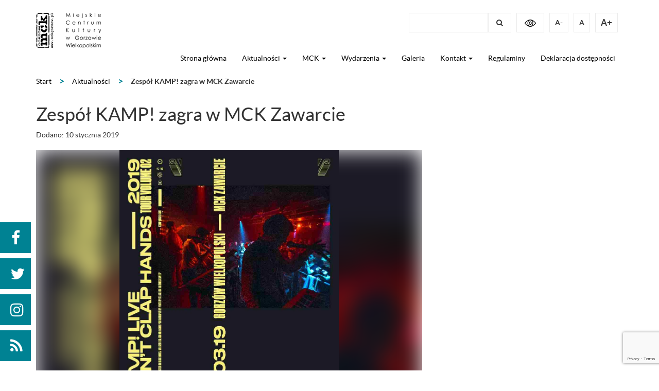

--- FILE ---
content_type: text/html; charset=UTF-8
request_url: https://mckgorzow.pl/zespol-kamp-zagra-w-mck-zawarcie/
body_size: 13454
content:
<!DOCTYPE html><html lang="pl-PL" itemscope itemtype="https://schema.org/BlogPosting"><head><meta charset="UTF-8"><meta http-equiv="X-UA-Compatible" content="IE=edge"><meta name="viewport" content="width=device-width, initial-scale=1.0"><link rel="alternate" type="application/rdf+xml" title="RDF mapping" href="https://mckgorzow.pl/feed/rdf/"><link rel="alternate" type="application/rss+xml" title="RSS" href="https://mckgorzow.pl/feed/rss/"><link rel="alternate" type="application/rss+xml" title="Comments RSS" href="https://mckgorzow.pl/comments/feed/"><link rel="pingback" href="https://mckgorzow.pl/xmlrpc.php" /> <!--[if lt IE 9]> <script src="//html5shiv.googlecode.com/svn/trunk/html5.js"></script> <![endif]--><link media="all" href="https://mckgorzow.pl/wp-content/cache/autoptimize/css/autoptimize_d59c0a5a0ca58c2da03a69b124ad756d.css" rel="stylesheet"><title>Zespół KAMP! zagra w MCK Zawarcie &#8211; Miejskie Centrum Kultury w Gorzowie Wielkopolskim</title><meta name='robots' content='max-image-preview:large' /> <script type="text/javascript">function rgmkInitGoogleMaps(){window.rgmkGoogleMapsCallback=true;try{jQuery(document).trigger("rgmkGoogleMapsLoad")}catch(err){}}</script><link rel='dns-prefetch' href='//static.addtoany.com' /><link rel='dns-prefetch' href='//www.googletagmanager.com' /> <script type="text/javascript">window._wpemojiSettings={"baseUrl":"https:\/\/s.w.org\/images\/core\/emoji\/14.0.0\/72x72\/","ext":".png","svgUrl":"https:\/\/s.w.org\/images\/core\/emoji\/14.0.0\/svg\/","svgExt":".svg","source":{"concatemoji":"https:\/\/mckgorzow.pl\/wp-includes\/js\/wp-emoji-release.min.js?ver=ad1a6337447006a2112adbdb1b44fcac"}};
/*! This file is auto-generated */
!function(i,n){var o,s,e;function c(e){try{var t={supportTests:e,timestamp:(new Date).valueOf()};sessionStorage.setItem(o,JSON.stringify(t))}catch(e){}}function p(e,t,n){e.clearRect(0,0,e.canvas.width,e.canvas.height),e.fillText(t,0,0);var t=new Uint32Array(e.getImageData(0,0,e.canvas.width,e.canvas.height).data),r=(e.clearRect(0,0,e.canvas.width,e.canvas.height),e.fillText(n,0,0),new Uint32Array(e.getImageData(0,0,e.canvas.width,e.canvas.height).data));return t.every(function(e,t){return e===r[t]})}function u(e,t,n){switch(t){case"flag":return n(e,"\ud83c\udff3\ufe0f\u200d\u26a7\ufe0f","\ud83c\udff3\ufe0f\u200b\u26a7\ufe0f")?!1:!n(e,"\ud83c\uddfa\ud83c\uddf3","\ud83c\uddfa\u200b\ud83c\uddf3")&&!n(e,"\ud83c\udff4\udb40\udc67\udb40\udc62\udb40\udc65\udb40\udc6e\udb40\udc67\udb40\udc7f","\ud83c\udff4\u200b\udb40\udc67\u200b\udb40\udc62\u200b\udb40\udc65\u200b\udb40\udc6e\u200b\udb40\udc67\u200b\udb40\udc7f");case"emoji":return!n(e,"\ud83e\udef1\ud83c\udffb\u200d\ud83e\udef2\ud83c\udfff","\ud83e\udef1\ud83c\udffb\u200b\ud83e\udef2\ud83c\udfff")}return!1}function f(e,t,n){var r="undefined"!=typeof WorkerGlobalScope&&self instanceof WorkerGlobalScope?new OffscreenCanvas(300,150):i.createElement("canvas"),a=r.getContext("2d",{willReadFrequently:!0}),o=(a.textBaseline="top",a.font="600 32px Arial",{});return e.forEach(function(e){o[e]=t(a,e,n)}),o}function t(e){var t=i.createElement("script");t.src=e,t.defer=!0,i.head.appendChild(t)}"undefined"!=typeof Promise&&(o="wpEmojiSettingsSupports",s=["flag","emoji"],n.supports={everything:!0,everythingExceptFlag:!0},e=new Promise(function(e){i.addEventListener("DOMContentLoaded",e,{once:!0})}),new Promise(function(t){var n=function(){try{var e=JSON.parse(sessionStorage.getItem(o));if("object"==typeof e&&"number"==typeof e.timestamp&&(new Date).valueOf()<e.timestamp+604800&&"object"==typeof e.supportTests)return e.supportTests}catch(e){}return null}();if(!n){if("undefined"!=typeof Worker&&"undefined"!=typeof OffscreenCanvas&&"undefined"!=typeof URL&&URL.createObjectURL&&"undefined"!=typeof Blob)try{var e="postMessage("+f.toString()+"("+[JSON.stringify(s),u.toString(),p.toString()].join(",")+"));",r=new Blob([e],{type:"text/javascript"}),a=new Worker(URL.createObjectURL(r),{name:"wpTestEmojiSupports"});return void(a.onmessage=function(e){c(n=e.data),a.terminate(),t(n)})}catch(e){}c(n=f(s,u,p))}t(n)}).then(function(e){for(var t in e)n.supports[t]=e[t],n.supports.everything=n.supports.everything&&n.supports[t],"flag"!==t&&(n.supports.everythingExceptFlag=n.supports.everythingExceptFlag&&n.supports[t]);n.supports.everythingExceptFlag=n.supports.everythingExceptFlag&&!n.supports.flag,n.DOMReady=!1,n.readyCallback=function(){n.DOMReady=!0}}).then(function(){return e}).then(function(){var e;n.supports.everything||(n.readyCallback(),(e=n.source||{}).concatemoji?t(e.concatemoji):e.wpemoji&&e.twemoji&&(t(e.twemoji),t(e.wpemoji)))}))}((window,document),window._wpemojiSettings);</script> <link rel='stylesheet' id='google-grid-gallery-css' href='https://mckgorzow.pl/wp-content/cache/autoptimize/css/autoptimize_single_3766d60988d876ee09771fd3fd4763bd.css?ver=1.0.0.2' type='text/css' media='all' /><link rel='stylesheet' id='animonscroll-css' href='https://mckgorzow.pl/wp-content/cache/autoptimize/css/autoptimize_single_3ad7205cd75a59ce737582a1b9a9e499.css?ver=1.0.0.2' type='text/css' media='all' /><link rel='stylesheet' id='debug-css' href='https://mckgorzow.pl/wp-content/cache/autoptimize/css/autoptimize_single_d9cf0b99f80b29c3973f9ef6e1ad1067.css?ver=1.0.0.1' type='text/css' media='all' /> <script type="text/javascript" src="https://mckgorzow.pl/wp-includes/js/jquery/jquery.min.js?ver=3.7.1" id="jquery-core-js"></script> <script type="text/javascript" id="addtoany-core-js-before">window.a2a_config=window.a2a_config||{};a2a_config.callbacks=[];a2a_config.overlays=[];a2a_config.templates={};a2a_localize={Share:"Share",Save:"Save",Subscribe:"Subscribe",Email:"Email",Bookmark:"Bookmark",ShowAll:"Show all",ShowLess:"Show less",FindServices:"Find service(s)",FindAnyServiceToAddTo:"Instantly find any service to add to",PoweredBy:"Powered by",ShareViaEmail:"Share via email",SubscribeViaEmail:"Subscribe via email",BookmarkInYourBrowser:"Bookmark in your browser",BookmarkInstructions:"Press Ctrl+D or \u2318+D to bookmark this page",AddToYourFavorites:"Add to your favorites",SendFromWebOrProgram:"Send from any email address or email program",EmailProgram:"Email program",More:"More&#8230;",ThanksForSharing:"Thanks for sharing!",ThanksForFollowing:"Thanks for following!"};</script> <script type="text/javascript" defer src="https://static.addtoany.com/menu/page.js" id="addtoany-core-js"></script> <script type="text/javascript" id="gdpr-js-extra">var GDPR={"ajaxurl":"https:\/\/mckgorzow.pl\/wp-admin\/admin-ajax.php","logouturl":"","i18n":{"aborting":"Zatrzymywanie","logging_out":"You are being logged out.","continue":"Continue","cancel":"Cancel","ok":"OK","close_account":"Close your account?","close_account_warning":"Your account will be closed and all data will be permanently deleted and cannot be recovered. Are you sure?","are_you_sure":"Are you sure?","policy_disagree":"By disagreeing you will no longer have access to our site and will be logged out."},"is_user_logged_in":"","refresh":"1"};</script> <script type="text/javascript" id="jquery-ui-datepicker-js-after">jQuery(function(jQuery){jQuery.datepicker.setDefaults({"closeText":"Zamknij","currentText":"Dzisiaj","monthNames":["stycze\u0144","luty","marzec","kwiecie\u0144","maj","czerwiec","lipiec","sierpie\u0144","wrzesie\u0144","pa\u017adziernik","listopad","grudzie\u0144"],"monthNamesShort":["sty","lut","mar","kwi","maj","cze","lip","sie","wrz","pa\u017a","lis","gru"],"nextText":"Nast\u0119pny","prevText":"Poprzedni","dayNames":["niedziela","poniedzia\u0142ek","wtorek","\u015broda","czwartek","pi\u0105tek","sobota"],"dayNamesShort":["niedz.","pon.","wt.","\u015br.","czw.","pt.","sob."],"dayNamesMin":["N","P","W","\u015a","C","P","S"],"dateFormat":"dd.mm.yy","firstDay":1,"isRTL":false});});</script> <script type="text/javascript" src="https://mckgorzow.pl/wp-includes/js/dist/vendor/wp-polyfill-inert.min.js?ver=3.1.2" id="wp-polyfill-inert-js"></script> <script type="text/javascript" src="https://mckgorzow.pl/wp-includes/js/dist/vendor/regenerator-runtime.min.js?ver=0.14.0" id="regenerator-runtime-js"></script> <script type="text/javascript" src="https://mckgorzow.pl/wp-includes/js/dist/vendor/wp-polyfill.min.js?ver=3.15.0" id="wp-polyfill-js"></script> <script type="text/javascript" src="https://mckgorzow.pl/wp-includes/js/dist/dom-ready.min.js?ver=392bdd43726760d1f3ca" id="wp-dom-ready-js"></script> <script type="text/javascript" src="https://mckgorzow.pl/wp-includes/js/dist/hooks.min.js?ver=c6aec9a8d4e5a5d543a1" id="wp-hooks-js"></script> <script type="text/javascript" src="https://mckgorzow.pl/wp-includes/js/dist/i18n.min.js?ver=7701b0c3857f914212ef" id="wp-i18n-js"></script> <script type="text/javascript" id="wp-i18n-js-after">wp.i18n.setLocaleData({'text direction\u0004ltr':['ltr']});</script> <script type="text/javascript" id="wp-a11y-js-translations">(function(domain,translations){var localeData=translations.locale_data[domain]||translations.locale_data.messages;localeData[""].domain=domain;wp.i18n.setLocaleData(localeData,domain);})("default",{"translation-revision-date":"2025-10-01 14:44:11+0000","generator":"GlotPress\/4.0.1","domain":"messages","locale_data":{"messages":{"":{"domain":"messages","plural-forms":"nplurals=3; plural=(n == 1) ? 0 : ((n % 10 >= 2 && n % 10 <= 4 && (n % 100 < 12 || n % 100 > 14)) ? 1 : 2);","lang":"pl"},"Notifications":["Powiadomienia"]}},"comment":{"reference":"wp-includes\/js\/dist\/a11y.js"}});</script> <script type="text/javascript" src="https://mckgorzow.pl/wp-includes/js/dist/a11y.min.js?ver=7032343a947cfccf5608" id="wp-a11y-js"></script> <script type="text/javascript" id="jquery-ui-autocomplete-js-extra">var uiAutocompleteL10n={"noResults":"Brak wynik\u00f3w.","oneResult":"Znaleziono jeden wynik. U\u017cyj strza\u0142ek g\u00f3ra\/d\u00f3\u0142 do nawigacji.","manyResults":"Znaleziono %d wynik\u00f3w. U\u017cyj strza\u0142ek g\u00f3ra\/d\u00f3\u0142 do nawigacji.","itemSelected":"Wybrano obiekt."};</script>    <script type="text/javascript" src="https://www.googletagmanager.com/gtag/js?id=G-3LXPVRD7PG" id="google_gtagjs-js" async></script> <script type="text/javascript" id="google_gtagjs-js-after">window.dataLayer=window.dataLayer||[];function gtag(){dataLayer.push(arguments);}
gtag("set","linker",{"domains":["mckgorzow.pl"]});gtag("js",new Date());gtag("set","developer_id.dZTNiMT",true);gtag("config","G-3LXPVRD7PG");</script> <meta property="og:image" content="https://mckgorzow.pl/wp-content/uploads/2019/01/K3_2_GORZOW_1080.jpg"><meta property="og:image:secure_url" content="https://mckgorzow.pl/wp-content/uploads/2019/01/K3_2_GORZOW_1080.jpg"><meta property="og:image:width" content="921"><meta property="og:image:height" content="1081"><meta property="og:image:alt" content="plakat 2019 tour volume 02"><meta property="og:image:type" content="image/jpeg"><meta property="og:description" content="Po potężnej jesiennej trasie koncertowej, KAMP! powracają z serią kolejnych koncertów, tym razem zamykając zimę i energetycznie wchodząc w okres wiosenny 2019. &quot;DARE&quot;, wydany w ubiegłym roku trzeci album zespołu, całkowicie zmienił występy chłopaków, o czym warto przekonać się na własne oczy i uszy w jednym z jedenastu polskich miastach, które odwiedzą w lutym, marcu..."><meta property="og:type" content="article"><meta property="og:locale" content="pl_PL"><meta property="og:site_name" content="Miejskie Centrum Kultury w Gorzowie Wielkopolskim"><meta property="og:title" content="Zespół KAMP! zagra w MCK Zawarcie"><meta property="og:url" content="https://mckgorzow.pl/zespol-kamp-zagra-w-mck-zawarcie/"><meta property="og:updated_time" content="2019-03-18T11:29:46+01:00"><meta property="article:published_time" content="2019-01-10T11:39:03+00:00"><meta property="article:modified_time" content="2019-03-18T11:29:46+00:00"><meta property="article:section" content="Aktualności"><meta property="article:author:username" content="mckadmin"><meta property="twitter:partner" content="ogwp"><meta property="twitter:card" content="summary_large_image"><meta property="twitter:image" content="https://mckgorzow.pl/wp-content/uploads/2019/01/K3_2_GORZOW_1080.jpg"><meta property="twitter:image:alt" content="plakat 2019 tour volume 02"><meta property="twitter:title" content="Zespół KAMP! zagra w MCK Zawarcie"><meta property="twitter:description" content="Po potężnej jesiennej trasie koncertowej, KAMP! powracają z serią kolejnych koncertów, tym razem zamykając zimę i energetycznie wchodząc w okres wiosenny 2019. &quot;DARE&quot;, wydany w ubiegłym roku trzeci..."><meta property="twitter:url" content="https://mckgorzow.pl/zespol-kamp-zagra-w-mck-zawarcie/"><meta itemprop="image" content="https://mckgorzow.pl/wp-content/uploads/2019/01/K3_2_GORZOW_1080.jpg"><meta itemprop="name" content="Zespół KAMP! zagra w MCK Zawarcie"><meta itemprop="description" content="Po potężnej jesiennej trasie koncertowej, KAMP! powracają z serią kolejnych koncertów, tym razem zamykając zimę i energetycznie wchodząc w okres wiosenny 2019. &quot;DARE&quot;, wydany w ubiegłym roku trzeci album zespołu, całkowicie zmienił występy chłopaków, o czym warto przekonać się na własne oczy i uszy w jednym z jedenastu polskich miastach, które odwiedzą w lutym, marcu..."><meta itemprop="datePublished" content="2019-01-10"><meta itemprop="dateModified" content="2019-03-18T11:29:46+00:00"><meta itemprop="author" content="mckadmin"><meta itemprop="tagline" content="Strona internetowa Miejskiego Centrum Kultury w Gorzowie Wielkopolskim"><meta property="profile:username" content="mckadmin"><link rel="https://api.w.org/" href="https://mckgorzow.pl/wp-json/" /><link rel="alternate" type="application/json" href="https://mckgorzow.pl/wp-json/wp/v2/posts/22559" /><link rel="EditURI" type="application/rsd+xml" title="RSD" href="https://mckgorzow.pl/xmlrpc.php?rsd" /><link rel="canonical" href="https://mckgorzow.pl/zespol-kamp-zagra-w-mck-zawarcie/" /><link rel="alternate" type="application/json+oembed" href="https://mckgorzow.pl/wp-json/oembed/1.0/embed?url=https%3A%2F%2Fmckgorzow.pl%2Fzespol-kamp-zagra-w-mck-zawarcie%2F" /><link rel="alternate" type="text/xml+oembed" href="https://mckgorzow.pl/wp-json/oembed/1.0/embed?url=https%3A%2F%2Fmckgorzow.pl%2Fzespol-kamp-zagra-w-mck-zawarcie%2F&#038;format=xml" /><meta name="generator" content="Site Kit by Google 1.124.0" />  <script type="text/javascript">(function(w,d,s,l,i){w[l]=w[l]||[];w[l].push({'gtm.start':new Date().getTime(),event:'gtm.js'});var f=d.getElementsByTagName(s)[0],j=d.createElement(s),dl=l!='dataLayer'?'&l='+l:'';j.async=true;j.src='https://www.googletagmanager.com/gtm.js?id='+i+dl;f.parentNode.insertBefore(j,f);})(window,document,'script','dataLayer','GTM-5475K75');</script> <meta name="generator" content="Powered by Slider Revolution 5.4.3 - responsive, Mobile-Friendly Slider Plugin for WordPress with comfortable drag and drop interface." /><link rel="icon" href="https://mckgorzow.pl/wp-content/uploads/2022/01/cropped-Beznazwy-2-32x32.jpg" sizes="32x32" /><link rel="icon" href="https://mckgorzow.pl/wp-content/uploads/2022/01/cropped-Beznazwy-2-192x192.jpg" sizes="192x192" /><link rel="apple-touch-icon" href="https://mckgorzow.pl/wp-content/uploads/2022/01/cropped-Beznazwy-2-180x180.jpg" /><meta name="msapplication-TileImage" content="https://mckgorzow.pl/wp-content/uploads/2022/01/cropped-Beznazwy-2-270x270.jpg" /> <script type="text/javascript">function setREVStartSize(e){try{var i=jQuery(window).width(),t=9999,r=0,n=0,l=0,f=0,s=0,h=0;if(e.responsiveLevels&&(jQuery.each(e.responsiveLevels,function(e,f){f>i&&(t=r=f,l=e),i>f&&f>r&&(r=f,n=e)}),t>r&&(l=n)),f=e.gridheight[l]||e.gridheight[0]||e.gridheight,s=e.gridwidth[l]||e.gridwidth[0]||e.gridwidth,h=i/s,h=h>1?1:h,f=Math.round(h*f),"fullscreen"==e.sliderLayout){var u=(e.c.width(),jQuery(window).height());if(void 0!=e.fullScreenOffsetContainer){var c=e.fullScreenOffsetContainer.split(",");if(c)jQuery.each(c,function(e,i){u=jQuery(i).length>0?u-jQuery(i).outerHeight(!0):u}),e.fullScreenOffset.split("%").length>1&&void 0!=e.fullScreenOffset&&e.fullScreenOffset.length>0?u-=jQuery(window).height()*parseInt(e.fullScreenOffset,0)/100:void 0!=e.fullScreenOffset&&e.fullScreenOffset.length>0&&(u-=parseInt(e.fullScreenOffset,0))}f=u}else void 0!=e.minHeight&&f<e.minHeight&&(f=e.minHeight);e.c.closest(".rev_slider_wrapper").css({height:f})}catch(d){console.log("Failure at Presize of Slider:"+d)}};</script> <script type="text/javascript">var _paq=_paq||[];_paq.push(['trackPageView']);_paq.push(['enableLinkTracking']);_paq.push(['trackAllContentImpressions']);(function(){var u='//hub.lubuskiekultura.pl/analytics_mod/';_paq.push(['setTrackerUrl',u+'etracker.php']);_paq.push(['setSiteId','2']);var d=document,g=d.createElement('script'),s=d.getElementsByTagName('script')[0];g.type='text/javascript';g.async=true;g.defer=true;g.src=u+'etracker.js';s.parentNode.insertBefore(g,s);})();</script> </head><body data-rsssl=1 class="post-template-default single single-post postid-22559 single-format-standard"><div id="fb-root"></div> <script>(function(d,s,id){var js,fjs=d.getElementsByTagName(s)[0];if(d.getElementById(id))return;js=d.createElement(s);js.id=id;js.src='https://connect.facebook.net/pl_PL/sdk.js#xfbml=1&version=v2.12&appId=1644140638957327&autoLogAppEvents=1';fjs.parentNode.insertBefore(js,fjs);}(document,'script','facebook-jssdk'));</script> <div class="hidden"><div class="fb-share-button" data-href="https://mckgorzow.pl/zespol-kamp-zagra-w-mck-zawarcie/" data-layout="button_count" data-size="large" data-mobile-iframe="true"><a target="_blank" href="https://www.facebook.com/sharer/sharer.php?u=https://mckgorzow.pl/zespol-kamp-zagra-w-mck-zawarcie/&amp;src=sdkpreparse" class="fb-xfbml-parse-ignore">Udostępnij</a></div></div><ul class="social-icons-handler"><li> <a href="https://www.facebook.com/gorzowmck/" class="blue-bubble" target="_blank"><span class="visibility: hidden">facebook</span> <i class="fa fa-facebook"></i> </a></li><li> <a href="https://twitter.com/mckgorzow" class="blue-bubble" target="_blank"><span class="visibility: hidden">twitter</span> <i class="fa fa-twitter"></i> </a></li><li> <a href="https://www.instagram.com/mckgorzow/" class="blue-bubble" target="_blank"><span class="visibility: hidden">instagram</span> <i class="fa fa-instagram"></i> </a></li><li> <a href="https://mckgorzow.pl/?feed=rss2" class="blue-bubble" target="_blank"><span class="visibility: hidden">rss</span> <i class="fa fa-rss"></i> </a></li></ul><header><div class="container"><div class="row"><div class="col-xs-12 col-sm-6 col-md-6 col-lg-6"> <a href="https://mckgorzow.pl" class="hc-block"> <img alt="Miejskie Centrum Kultury w Gorzowie Wielkopolskim" src="https://mckgorzow.pl/wp-content/uploads/2017/05/logo.png" class="img-responsive pull-left hc-block-false main-logo"> <img alt="Miejskie Centrum Kultury w Gorzowie Wielkopolskim" src="https://mckgorzow.pl/wp-content/uploads/2017/05/logo_c-1.png" class="img-responsive pull-left hc-block-true hidden main-logo"> <span class="visibility: hidden">.</span></a></div><div class="col-xs-12 col-sm-6 col-md-6 col-lg-6 no-padding"><div class="collapse navbar-collapse pull-right" id="topnav-help"><ul id="top-nav-help" class="nav navbar-nav top-help"><li id="menu-item-27" class="pull-right hidden menu-item menu-item-type-custom menu-item-object-custom menu-item-27"><a href="#qtransLangSwLM?flags=none&#038;type=AL">Language Menu</a></li><li class='menu-item menu-item-type-post_type menu-item-object-page search-item pull-left '><div id="wrap" class="pull-left"><form action="https://mckgorzow.pl" method="get" autocomplete="on"> <label for="search" class="visibility: hidden">Pole wyszukiwania</label> <input type="text" name="s" id="search" class="" required> <label for="szukaj" class="visibility: hidden">Szukaj</label> <button class="pull-right" type="submit" id="szukaj"> <i class="fa fa-search"><span class="visibility: hidden">Szukaj</span></i> </button></form></div></li><li><a href="#" class="high-contrast" style="display: block"><img alt="High contrast switcher" src="https://mckgorzow.pl/wp-content/themes/mck/img/header/eye.png"></a></li><li><a href="#" class="high-contrast-enabled hidden" style="display: block"><img alt="High contrast switcher" src="https://mckgorzow.pl/wp-content/themes/mck/img/high-contrast/eye.png"></a></li><li class="ct-font-resizer fontResizer ct-font-resizer-element" style="text-align: center; font-weight: bold; float: right; "> <a class="fontResizer_minus ct-font-resizer-minus pull-left" href="#" title="Decrease font size" style="font-size: 1em; cursor: pointer; margin: 0 10px 0 0; padding: 8px 10px;">A-</a> <a class="fontResizer_reset ct-font-resizer-reset pull-left" href="#" title="Reset font size" style="cursor: pointer; margin: 0 10px 0 0; padding: 8px 10px;">A</a> <a class="fontResizer_add ct-font-resizer-plus pull-left" href="#" title="Increase font size" style="font-size: 1.2em; cursor: pointer; margin: 0 10px 0 0; padding: 8px 10px;">A+</a> <input id="fontResizer_value" value="body" type="hidden"><input id="fontResizer_ownid" value="" type="hidden"> <input id="fontResizer_ownelement" value="" type="hidden"><input id="fontResizer_resizeSteps" value="1.6" type="hidden"> <input id="fontResizer_cookieTime" value="31" type="hidden"><input id="fontResizer_maxFontsize" value="" type="hidden"> <input id="fontResizer_minFontsize" value="" type="hidden"></li></ul></div></div></div><div class="row main-menu"><div class="col-xs-12 col-sm-12 col-md-12 col-lg-12"><nav class="navbar navbar-default navbar-right"><div class="navbar-header"> <button type="button" class="navbar-toggle collapsed" data-toggle="collapse" data-target="#topnav" aria-expanded="false"> <span class="sr-only">Меню</span> <span class="icon-bar"></span> <span class="icon-bar"></span> <span class="icon-bar"></span> </button></div><div class="collapse navbar-collapse no-padding" id="topnav"><ul id="top-nav-ul" class="nav navbar-nav top-menu"><li id="menu-item-25" class="menu-item menu-item-type-post_type menu-item-object-page menu-item-home menu-item-25"><a href="https://mckgorzow.pl/">Strona główna</a></li><li id="menu-item-22933" class="menu-item menu-item-type-taxonomy menu-item-object-category current-post-ancestor current-menu-parent current-post-parent menu-item-has-children dropdown show-on-hover menu-item-22933"><a href="https://mckgorzow.pl/category/news/">Aktualności <b class="caret"></b></a><ul class="dropdown-menu"><li id="menu-item-22934" class="menu-item menu-item-type-taxonomy menu-item-object-category current-post-ancestor current-menu-parent current-post-parent menu-item-22934"><a href="https://mckgorzow.pl/category/news/">Aktualności</a></li></ul></li><li id="menu-item-18650" class="menu-item menu-item-type-custom menu-item-object-custom menu-item-has-children dropdown show-on-hover menu-item-18650"><a href="#">MCK <b class="caret"></b></a><ul class="dropdown-menu"><li id="menu-item-29763" class="menu-item menu-item-type-post_type menu-item-object-page menu-item-29763"><a href="https://mckgorzow.pl/o-nas/">O nas</a></li><li id="menu-item-2265" class="menu-item menu-item-type-taxonomy menu-item-object-category menu-item-has-children dropdown-submenu menu-item-2265"><a href="https://mckgorzow.pl/category/obiekty/">Obiekty</a><ul class="dropdown-menu"><li id="menu-item-18651" class="menu-item menu-item-type-post_type menu-item-object-post menu-item-18651"><a href="https://mckgorzow.pl/miejskie-centrum-kultury/">Miejskie Centrum Kultury</a></li><li id="menu-item-18652" class="menu-item menu-item-type-post_type menu-item-object-post menu-item-18652"><a href="https://mckgorzow.pl/amfiteatr/">Miejskie Centrum Kultury – Amfiteatr</a></li><li id="menu-item-18653" class="menu-item menu-item-type-post_type menu-item-object-post menu-item-18653"><a href="https://mckgorzow.pl/zawarcie/">Miejskie Centrum Kultury – Zawarcie</a></li><li id="menu-item-18399" class="menu-item menu-item-type-post_type menu-item-object-post menu-item-18399"><a href="https://mckgorzow.pl/jedynka/">Klub Kultury MCK Jedynka</a></li><li id="menu-item-18401" class="menu-item menu-item-type-post_type menu-item-object-post menu-item-18401"><a href="https://mckgorzow.pl/klub-zodiak/">Klub Kultury MCK Zodiak</a></li><li id="menu-item-18643" class="menu-item menu-item-type-post_type menu-item-object-post menu-item-18643"><a href="https://mckgorzow.pl/ipea-mck/">Inkluzywna Pracownia Edukacji Art.</a></li><li id="menu-item-22769" class="menu-item menu-item-type-post_type menu-item-object-post menu-item-22769"><a href="https://mckgorzow.pl/mala-galeria-gtf/">Mała Galeria GTF MCK</a></li><li id="menu-item-60657" class="menu-item menu-item-type-post_type menu-item-object-page menu-item-60657"><a href="https://mckgorzow.pl/sowa/">SOWA</a></li></ul></li><li id="menu-item-2266" class="menu-item menu-item-type-taxonomy menu-item-object-category menu-item-has-children dropdown-submenu menu-item-2266"><a href="https://mckgorzow.pl/category/sekcje/">Sekcje</a><ul class="dropdown-menu"><li id="menu-item-18827" class="menu-item menu-item-type-post_type menu-item-object-post menu-item-18827"><a href="https://mckgorzow.pl/chor-cantabile/">Chór Cantabile</a></li><li id="menu-item-18641" class="menu-item menu-item-type-post_type menu-item-object-post menu-item-18641"><a href="https://mckgorzow.pl/ztl-gorzowiacy/">ZTL Gorzowiacy</a></li><li id="menu-item-18639" class="menu-item menu-item-type-post_type menu-item-object-post menu-item-18639"><a href="https://mckgorzow.pl/gorzowska-orkiestra-deta/">Gorzowska Orkiestra Dęta</a></li></ul></li><li id="menu-item-2251" class="menu-item menu-item-type-taxonomy menu-item-object-category menu-item-has-children dropdown-submenu menu-item-2251"><a href="https://mckgorzow.pl/category/uslugi/">Usługi</a><ul class="dropdown-menu"><li id="menu-item-27842" class="menu-item menu-item-type-post_type menu-item-object-post menu-item-27842"><a href="https://mckgorzow.pl/wynajem/">Wynajem</a></li><li id="menu-item-53370" class="menu-item menu-item-type-post_type menu-item-object-page menu-item-53370"><a href="https://mckgorzow.pl/plakatowanie/">Plakatowanie</a></li><li id="menu-item-61229" class="menu-item menu-item-type-post_type menu-item-object-post menu-item-61229"><a href="https://mckgorzow.pl/stala-oferta-warsztatow-mck-2025-2026/">Stała oferta warsztatów MCK 2025/2026</a></li></ul></li><li id="menu-item-2260" class="menu-item menu-item-type-taxonomy menu-item-object-category menu-item-2260"><a href="https://mckgorzow.pl/category/inwestycje/">Inwestycje</a></li><li id="menu-item-2261" class="menu-item menu-item-type-post_type menu-item-object-page menu-item-2261"><a href="https://mckgorzow.pl/do-pobrania/">Do pobrania</a></li><li id="menu-item-2258" class="menu-item menu-item-type-custom menu-item-object-custom menu-item-2258"><a href="http://www.bip.mckgorzow.pl/">BIP</a></li><li id="menu-item-21149" class="menu-item menu-item-type-custom menu-item-object-custom menu-item-has-children dropdown-submenu menu-item-21149"><a rel="privacy-policy" href="https://mckgorzow.pl/polityka-prywatnosci/">Ochrona danych osobowych</a><ul class="dropdown-menu"><li id="menu-item-21150" class="menu-item menu-item-type-post_type menu-item-object-page menu-item-21150"><a href="https://mckgorzow.pl/klauzula-informacyjna-rodo/">Klauzula informacyjna RODO</a></li><li id="menu-item-29286" class="menu-item menu-item-type-post_type menu-item-object-page menu-item-29286"><a href="https://mckgorzow.pl/klauzula-informacyjna-monitoring/">Klauzula informacyjna – monitoring</a></li><li id="menu-item-29057" class="menu-item menu-item-type-post_type menu-item-object-page menu-item-29057"><a href="https://mckgorzow.pl/regulamin-monitoringu/">Regulamin monitoringu</a></li><li id="menu-item-21151" class="menu-item menu-item-type-post_type menu-item-object-page menu-item-privacy-policy menu-item-21151"><a rel="privacy-policy" href="https://mckgorzow.pl/polityka-prywatnosci/">Polityka prywatności</a></li></ul></li></ul></li><li id="menu-item-17688" class="menu-item menu-item-type-custom menu-item-object-custom menu-item-has-children dropdown show-on-hover menu-item-17688"><a href="https://mckgorzow.pl/wydarzenia/">Wydarzenia <b class="caret"></b></a><ul class="dropdown-menu"><li id="menu-item-17689" class="menu-item menu-item-type-post_type menu-item-object-page menu-item-17689"><a href="https://mckgorzow.pl/wydarzenia/">Aktualne wydarzenia</a></li><li id="menu-item-50705" class="menu-item menu-item-type-post_type menu-item-object-page menu-item-50705"><a href="https://mckgorzow.pl/sowa/">SOWA</a></li><li id="menu-item-34268" class="menu-item menu-item-type-post_type menu-item-object-page menu-item-34268"><a href="https://mckgorzow.pl/nocny-szlak-kulturalny/">Nocny Szlak Kulturalny</a></li><li id="menu-item-36204" class="menu-item menu-item-type-post_type menu-item-object-page menu-item-36204"><a href="https://mckgorzow.pl/jazda-coolturalna/">Jazda Coolturalna</a></li><li id="menu-item-46679" class="menu-item menu-item-type-post_type menu-item-object-page menu-item-46679"><a href="https://mckgorzow.pl/getting-out-festival/">Getting Out Festival</a></li><li id="menu-item-49911" class="menu-item menu-item-type-custom menu-item-object-custom menu-item-49911"><a href="https://dobrywieczorgorzow.pl/">Dobry Wieczór Gorzów</a></li><li id="menu-item-17614" class="menu-item menu-item-type-post_type menu-item-object-page menu-item-17614"><a href="https://mckgorzow.pl/archiwum-wydarzen/">Archiwum wydarzeń</a></li></ul></li><li id="menu-item-20184" class="menu-item menu-item-type-post_type menu-item-object-page menu-item-20184"><a href="https://mckgorzow.pl/galeria/">Galeria</a></li><li id="menu-item-17534" class="menu-item menu-item-type-post_type menu-item-object-page menu-item-has-children dropdown show-on-hover menu-item-17534"><a href="https://mckgorzow.pl/kontakt/">Kontakt <b class="caret"></b></a><ul class="dropdown-menu"><li id="menu-item-23701" class="menu-item menu-item-type-post_type menu-item-object-page menu-item-23701"><a href="https://mckgorzow.pl/kontakt/">Lokalizacje MCK</a></li><li id="menu-item-23702" class="menu-item menu-item-type-post_type menu-item-object-page menu-item-23702"><a href="https://mckgorzow.pl/kontakt/dzialy-mck/">Działy MCK</a></li></ul></li><li id="menu-item-31045" class="menu-item menu-item-type-post_type menu-item-object-page menu-item-31045"><a href="https://mckgorzow.pl/regulaminy/">Regulaminy</a></li><li id="menu-item-28223" class="menu-item menu-item-type-post_type menu-item-object-page menu-item-28223"><a href="https://mckgorzow.pl/deklaracja-dostepnosci/">Deklaracja dostępności</a></li></ul></div></nav></div></div></div></header><section><div class="container"><div class="row"><div class="col-xs-12 col-sm-8 col-md-8 col-lg-8"><ul id="breadcrumbs" class="breadcrumbs"><li class="item-home"><a class="bread-link bread-home" href="https://mckgorzow.pl" title="Start">Start</a></li><li class="separator separator-home"> &gt;</li><li class="item-cat"><a href="https://mckgorzow.pl/category/news/">Aktualności</a></li><li class="separator"> &gt;</li><li class="item-current item-22559"><strong class="bread-current bread-22559" title="Zespół KAMP! zagra w MCK Zawarcie">Zespół KAMP! zagra w MCK Zawarcie</strong></li></ul><article id="post-22559" class="single post-22559 post type-post status-publish format-standard has-post-thumbnail hentry category-news"><h1>Zespół KAMP! zagra w MCK Zawarcie</h1><div class="meta">Dodano: 10 stycznia 2019</div><div class="meta">&nbsp;</div><div class="header-section" > <a href="https://mckgorzow.pl/wp-content/uploads/2019/01/K3_2_GORZOW_1080.jpg" data-lightbox="article-22559"> <img src="https://mckgorzow.pl/wp-content/uploads/2019/01/K3_2_GORZOW_1080.jpg" alt="Grafika wpisu Zespół KAMP! zagra w MCK Zawarcie" class="center-image"> </a><div class="back-image" style="background-image: url(https://mckgorzow.pl/wp-content/uploads/2019/01/K3_2_GORZOW_1080.jpg)"></div></div><div class="" data-block="true" data-editor="7478u" data-offset-key="6q4lp-0-0"><div class="_1mf _1mj" data-offset-key="6q4lp-0-0"><p><strong>Po potężnej jesiennej trasie koncertowej, KAMP! powracają z serią kolejnych koncertów, tym razem zamykając zimę i energetycznie wchodząc w okres wiosenny 2019. &#8222;DARE&#8221;, wydany w ubiegłym roku trzeci album zespołu, całkowicie zmienił występy chłopaków, o czym warto przekonać się na własne oczy i uszy w jednym z jedenastu polskich miastach, które odwiedzą w lutym, marcu i kwietniu.</strong></p><p>Zespół pojawi się w miejscach, gdzie &#8222;DARE&#8221; na żywo jeszcze nie miał okazji zabrzmieć. Dodatkowo w ramach trasy zespół ponownie odwiedzi Wrocław i Warszawę.</p><p>22 lutego, Rzeszów, Klub Vinyl<br /> 23 lutego, Bielsko Biała, Rude Boy<br /> 1 marca, Olsztyn, Nowy Andergrant<br /> 8 marca, Białystok, Zmiana Klimatu<br /> 9 marca, Częstochowa, Rura<br /> 15 marca, Wrocław, Stary Klasztor<br /> 16 marca, Gorzów Wielkopolski, MCK Zawarcie<br /> 11 kwietnia, Warszawa, Klub Niebo<br /> 26 kwietnia, Ostrów Wielkopolski, Stara Przepompownia<br /> 27 kwietnia, Zielona Góra, Obiekt</p><p>Wydany we wrześniu &#8222;DARE&#8221; okazał się jedną z najciekawszych elektronicznych płyt 2018 roku, potwierdzając wyjątkową pozycję KAMP! na polskiej scenie muzycznej. Od blisko dekady to jeden z najważniejszych polskich zespołów elektronicznych. KAMP! wydawali swoją muzykę za darmo, wyłącznie przez sieć, kontakt z fanami podtrzymując od pierwszych, wyprzedawanych na pniu koncertów. W 2012 roku ukazał się ich przełomowy debiut, zatytułowany po prostu &#8222;KAMP!&#8221;. Płyta cieszyła się ogromnym powodzeniem i do dziś zespół sprzedał blisko 12 tysięcy egzemplarzy debiutu. Równocześnie z działalnością na polskim rynku przyszedł sukces zagraniczny. Jako jedni z pierwszych, muzycy KAMP! zaczęli regularnie koncertować na zagranicznych festiwalach i imprezach showcase&#8217;owych. Mają za sobą m.in. trasy po USA i Wielkiej Brytanii oraz występy na tak ważnych imprezach jak amerykański SXSW czy brytyjski The Great Escape.</p></div><p><strong>16 marca 2019, godz. 20:00, MCK Zawarcie, ul. Wawrzyniaka 66 A.</strong></p><p>Bilety: 30 zł (przedsprzedaż) /36 zł (do nabycia w kasie MCK , ul. Drzymały 26 oraz na <a href="https://abilet.pl/impreza/kamp-5207">abilet.pl</a>).</p><p><strong>Wydarzenie sponsorowane przez:</strong></p><div id='gallery-1' class='gallery galleryid-22559 gallery-columns-3 gallery-size-thumbnail'><dl class='gallery-item'><dt class='gallery-icon landscape'> <a href='https://mckgorzow.pl/wp-content/uploads/2018/12/Tapparella-samo-logo-NEW.jpg'><img decoding="async" width="150" height="34" src="https://mckgorzow.pl/wp-content/uploads/2018/12/Tapparella-samo-logo-NEW-e1563968599194-150x34.jpg" class="attachment-thumbnail size-thumbnail" alt="Logo firmy Tapparella" aria-describedby="gallery-1-22619" /></a></dt><dd class='wp-caption-text gallery-caption' id='gallery-1-22619'> Logo firmy Tapparella</dd></dl><dl class='gallery-item'><dt class='gallery-icon landscape'> <a href='https://mckgorzow.pl/wp-content/uploads/2019/02/abilet-logotyp-1.jpg'><img decoding="async" width="150" height="33" src="https://mckgorzow.pl/wp-content/uploads/2019/02/abilet-logotyp-1-e1549627854571-150x33.jpg" class="attachment-thumbnail size-thumbnail" alt="abilet-logotyp" /></a></dt></dl> <br style='clear: both' /></div></div><div class="addtoany_share_save_container addtoany_content addtoany_content_bottom"><div class="a2a_kit a2a_kit_size_32 addtoany_list" data-a2a-url="https://mckgorzow.pl/zespol-kamp-zagra-w-mck-zawarcie/" data-a2a-title="Zespół KAMP! zagra w MCK Zawarcie"><a class="a2a_button_facebook" href="https://www.addtoany.com/add_to/facebook?linkurl=https%3A%2F%2Fmckgorzow.pl%2Fzespol-kamp-zagra-w-mck-zawarcie%2F&amp;linkname=Zesp%C3%B3%C5%82%20KAMP%21%20zagra%20w%20MCK%20Zawarcie" title="Facebook" rel="nofollow noopener" target="_blank"></a><a class="a2a_button_twitter" href="https://www.addtoany.com/add_to/twitter?linkurl=https%3A%2F%2Fmckgorzow.pl%2Fzespol-kamp-zagra-w-mck-zawarcie%2F&amp;linkname=Zesp%C3%B3%C5%82%20KAMP%21%20zagra%20w%20MCK%20Zawarcie" title="Twitter" rel="nofollow noopener" target="_blank"></a><a class="a2a_button_email" href="https://www.addtoany.com/add_to/email?linkurl=https%3A%2F%2Fmckgorzow.pl%2Fzespol-kamp-zagra-w-mck-zawarcie%2F&amp;linkname=Zesp%C3%B3%C5%82%20KAMP%21%20zagra%20w%20MCK%20Zawarcie" title="Email" rel="nofollow noopener" target="_blank"></a><a class="a2a_dd addtoany_share_save addtoany_share" href="https://www.addtoany.com/share"></a></div></div></article><div class="bottom-navigation"><div class="pull-left prev-link"> <a href="https://mckgorzow.pl/spotkania-ze-sztuka-impresjonizm/" rel="prev"><- Spotkania ze sztuką &#8211; Impresjonizm</a></div><div class="pull-right next-link"> <a href="https://mckgorzow.pl/sloneczna-zima-zajecia-feryjne/" rel="next">„Słoneczna zima” &#8211; zajęcia feryjne -></a></div></div></div><div class="col-xs-12 col-sm-3 col-md-3 col-lg-3 col-sm-offset-1 col-md-offset-1 col-lg-offset-1"></div></div></div></section><footer class="container-fluid footer-bg"><div class="container footer-container"><div class="row"><div class="col-xs-12 col-sm-12 col-md-4 col-lg-4 footer-sidebar-container"><div class="info-container">Skontaktuj się z nami:</font><br><div class="wpcf7 no-js" id="wpcf7-f4-o1" lang="en-US" dir="ltr"><div class="screen-reader-response"><p role="status" aria-live="polite" aria-atomic="true"></p><ul></ul></div><form action="/zespol-kamp-zagra-w-mck-zawarcie/#wpcf7-f4-o1" method="post" class="wpcf7-form init" aria-label="Contact form" novalidate="novalidate" data-status="init"><div style="display: none;"> <input type="hidden" name="_wpcf7" value="4" /> <input type="hidden" name="_wpcf7_version" value="5.7.7" /> <input type="hidden" name="_wpcf7_locale" value="en_US" /> <input type="hidden" name="_wpcf7_unit_tag" value="wpcf7-f4-o1" /> <input type="hidden" name="_wpcf7_container_post" value="0" /> <input type="hidden" name="_wpcf7_posted_data_hash" value="" /> <input type="hidden" name="_wpcf7_recaptcha_response" value="" /></div><div class="footer-contact-form"><div class="row"><div class="col-xs-12 col-sm-12 col-md-12 col-lg-12"><div class="input-row"><p><label for="your-name" class="visibility: hidden">Nazwisko</label><br /> <i class="fa fa-user helper-icon"></i><span class="wpcf7-form-control-wrap" data-name="your-name"><input size="40" class="wpcf7-form-control wpcf7-text wpcf7-validates-as-required form-input form-control" id="your-name" aria-required="true" aria-invalid="false" placeholder="Imię i nazwisko" value="" type="text" name="your-name" /></span></p></div><div class="input-row"><p><label for="your-email" class="visibility: hidden">Email</label><br /> <i class="fa fa-envelope helper-icon"></i><span class="wpcf7-form-control-wrap" data-name="your-email"><input size="40" class="wpcf7-form-control wpcf7-text wpcf7-email wpcf7-validates-as-required wpcf7-validates-as-email form-input form-control" id="your-email" aria-required="true" aria-invalid="false" placeholder="Adres e-mail" value="" type="email" name="your-email" /></span></p></div><div class="input-row"><p><label for="your-message" class="visibility: hidden">Wiadomość</label><br /> <i class="fa fa-pencil helper-icon"></i><span class="wpcf7-form-control-wrap" data-name="your-message"><textarea cols="30" rows="5" class="wpcf7-form-control wpcf7-textarea form-input form-control" id="your-message" aria-invalid="false" placeholder="Treść" name="your-message"></textarea></span></p></div><div class="input-row"><p><label for="legal-terms-main" class="visibility: hidden">warunki</label><br /> <span class="wpcf7-form-control-wrap" data-name="acceptance-566"><span class="wpcf7-form-control wpcf7-acceptance"><span class="wpcf7-list-item"><label><input type="checkbox" name="acceptance-566" value="1" aria-invalid="false" /><span class="wpcf7-list-item-label">Akceptuję <a href="https://mckgorzow.pl/polityka-prywatnosci/"><font color="#00bcd4"><b>Politykę prywatności</b></font></a> serwisu</span></label></span></span></span></p></div><p><input class="wpcf7-form-control has-spinner wpcf7-submit button-rect button-blue text-white bold pull-left" type="submit" value="WYŚLIJ WIADOMOŚĆ" /></p></div></div></div><div class="wpcf7-response-output" aria-hidden="true"></div></form></div></div></div><div class="col-xs-12 col-sm-12 col-md-4 col-lg-4 footer-sidebar-container"><div class="info-container"> <i class="fa fa-map-marker"></i><p>Miejskie Centrum Kultury</p><p>w Gorzowie Wielkopolskim</p><p>ul. Drzymały 26</p><p>66-400 Gorzów Wlkp</p><p>info@mckgorzow.pl</p></div><div class="clearfix"></div><div class="info-container"> <i class="fa fa-phone"></i>+48 95 720 29 11</div></div><div class="col-xs-12 col-sm-12 col-md-4 col-lg-4 footer-sidebar-container"><div class="info-container">Zapisz się do Newslettera:<br><div class="wpcf7 no-js" id="wpcf7-f46736-o2" lang="pl-PL" dir="ltr"><div class="screen-reader-response"><p role="status" aria-live="polite" aria-atomic="true"></p><ul></ul></div><form action="/zespol-kamp-zagra-w-mck-zawarcie/#wpcf7-f46736-o2" method="post" class="wpcf7-form init" aria-label="Formularz kontaktowy" novalidate="novalidate" data-status="init"><div style="display: none;"> <input type="hidden" name="_wpcf7" value="46736" /> <input type="hidden" name="_wpcf7_version" value="5.7.7" /> <input type="hidden" name="_wpcf7_locale" value="pl_PL" /> <input type="hidden" name="_wpcf7_unit_tag" value="wpcf7-f46736-o2" /> <input type="hidden" name="_wpcf7_container_post" value="0" /> <input type="hidden" name="_wpcf7_posted_data_hash" value="" /> <input type="hidden" name="_wpcf7_recaptcha_response" value="" /></div><div class="footer-contact-form"><div class="row"><div class="col-xs-12 col-sm-12 col-md-12 col-lg-12"><div class="input-row"><p><label for="your-email" class="visibility: hidden">Email</label><br /> <i class="fa fa-envelope helper-icon"></i><span class="wpcf7-form-control-wrap" data-name="your-email"><input size="40" class="wpcf7-form-control wpcf7-text wpcf7-email wpcf7-validates-as-required wpcf7-validates-as-email form-input form-control" id="your-email" aria-required="true" aria-invalid="false" placeholder="Adres e-mail" value="" type="email" name="your-email" /></span></p></div><div class="input-row"><p> <span class="wpcf7-form-control-wrap mailpoetsignup-954"> <span class="wpcf7-form-control wpcf7-mailpoetsignup"> <label class="wpcf7-list-label"> <input type="checkbox"
 name="mailpoetsignup-954[]" value="
 Koncerty				"
 id="" class=""
 />&nbsp;Koncerty <input type="hidden" name="fieldVal"  value="
 3					"
 </label> <br/> </span> </span></p></div><div class="input-row"><p> <span class="wpcf7-form-control-wrap mailpoetsignup-954"> <span class="wpcf7-form-control wpcf7-mailpoetsignup"> <label class="wpcf7-list-label"> <input type="checkbox"
 name="mailpoetsignup-954[]" value="
 Warsztaty				"
 id="" class=""
 />&nbsp;Warsztaty <input type="hidden" name="fieldVal"  value="
 4					"
 </label> <br/> </span> </span></p></div><div class="input-row"><p> <span class="wpcf7-form-control-wrap mailpoetsignup-954"> <span class="wpcf7-form-control wpcf7-mailpoetsignup"> <label class="wpcf7-list-label"> <input type="checkbox"
 name="mailpoetsignup-954[]" value="
 Dla dzieci				"
 id="" class=""
 />&nbsp;Dla dzieci <input type="hidden" name="fieldVal"  value="
 5					"
 </label> <br/> </span> </span></p></div><div class="input-row"><p> <span class="wpcf7-form-control-wrap mailpoetsignup-954"> <span class="wpcf7-form-control wpcf7-mailpoetsignup"> <label class="wpcf7-list-label"> <input type="checkbox"
 name="mailpoetsignup-954[]" value="
 Dla seniorów				"
 id="" class=""
 />&nbsp;Dla seniorów <input type="hidden" name="fieldVal"  value="
 17					"
 </label> <br/> </span> </span></p></div><div class="input-row"><p> <span class="wpcf7-form-control-wrap mailpoetsignup-954"> <span class="wpcf7-form-control wpcf7-mailpoetsignup"> <label class="wpcf7-list-label"> <input type="checkbox"
 name="mailpoetsignup-954[]" value="
 Szkoły				"
 id="" class=""
 />&nbsp;Szkoły <input type="hidden" name="fieldVal"  value="
 10					"
 </label> <br/> </span> </span></p></div><div class="input-row"><p> <span class="wpcf7-form-control-wrap mailpoetsignup-954"> <span class="wpcf7-form-control wpcf7-mailpoetsignup"> <label class="wpcf7-list-label"> <input type="checkbox"
 name="mailpoetsignup-954[]" value="
 Media				"
 id="" class=""
 />&nbsp;Media <input type="hidden" name="fieldVal"  value="
 7					"
 </label> <br/> </span> </span></p></div><div class="input-row"><p><span class="wpcf7-form-control-wrap" data-name="acceptance-566"><span class="wpcf7-form-control wpcf7-acceptance"><span class="wpcf7-list-item"><label><input type="checkbox" name="acceptance-566" value="1" aria-invalid="false" /><span class="wpcf7-list-item-label">Akceptuję <a href="https://mckgorzow.pl/polityka-prywatnosci/"><font color="#00bcd4"><b>Politykę prywatności</b></font></a> serwisu</span></label></span></span></span></p></div><p><input class="wpcf7-form-control has-spinner wpcf7-submit button-rect button-blue text-white bold pull-left" type="submit" value="ZAPISZ SIĘ" /></p></div></div></div><div class="wpcf7-response-output" aria-hidden="true"></div></form></div></div></div></div></div></footer><div class="clearfix"></div><div class="container"><div class="row"><div class="col-xs-12 col-sm-12 col-md-12 col-lg-12"> <img src="https://mckgorzow.pl/wp-content/themes/mck/img/eu-logo.jpg" class="img-responsive" alt="Europenian flag" /></div></div></div> <script>jQuery(document).ready(function($){console.log($);console.log('footer js');$('#topnav .nav > .menu-item-has-children > a').click(function(){var el=$(this);$('#top-nav-ul li > .dropdown-menu').hide();setTimeout(function(){el.next('.dropdown-menu').toggle('300');},0);if($(this).hasClass('go-link')){}else{}
return false;});})</script> <script>jQuery(document).ready(function($){var $checkboxes;function storekey(){var keysVal=$checkboxes.map(function(){if(this.checked)return $(this).attr('data-key');}).get().join(',');$("input[name='fieldVal']").val(keysVal);}
$(function(){$checkboxes=$("input[class='listCheckbox']").change(storekey);});});</script> <div class="gdpr gdpr-overlay"></div><div class="gdpr gdpr-general-confirmation"><div class="gdpr-wrapper"><header><div class="gdpr-box-title"><h3>.</h3> <span class="gdpr-close"></span></div></header><div class="gdpr-content"><p></p></div><footer> <button class="gdpr-ok" data-callback="closeNotification">OK</button></footer></div></div> <noscript> <iframe src="https://www.googletagmanager.com/ns.html?id=GTM-5475K75" height="0" width="0" style="display:none;visibility:hidden"></iframe> </noscript>  <script type="text/javascript" id="contact-form-7-js-extra">var wpcf7={"api":{"root":"https:\/\/mckgorzow.pl\/wp-json\/","namespace":"contact-form-7\/v1"},"cached":"1"};</script> <script type="text/javascript" id="calendarize-js-extra">var RHC={"ajaxurl":"https:\/\/mckgorzow.pl\/","mobile_width":"480","last_modified":"b738ef5ea5ec7feb70b1549da2a4408f","tooltip_details":[],"visibility_check":"","gmt_offset":"1","disable_event_link":"0"};</script> <script type="text/javascript" src="https://maps.google.com/maps/api/js?libraries=places&amp;ver=3.0&amp;key=AIzaSyBcaC0ujrF7u_He7av68KK8qoyzSW3927A&amp;callback=rgmkInitGoogleMaps" id="google-api3-js"></script> <script type="text/javascript" src="https://www.google.com/recaptcha/api.js?render=6LfJz0kaAAAAAJ4vtzqi0ZhVtvmMueyIQDXEQFIq&amp;ver=3.0" id="google-recaptcha-js"></script> <script type="text/javascript" id="wpcf7-recaptcha-js-extra">var wpcf7_recaptcha={"sitekey":"6LfJz0kaAAAAAJ4vtzqi0ZhVtvmMueyIQDXEQFIq","actions":{"homepage":"homepage","contactform":"contactform"}};</script> <!--[if lt IE 9]><link rel="stylesheet" href="https://mckgorzow.pl/wp-content/plugins/gallery-lightbox-slider '/css/photobox/photobox.ie.css'.'"><![endif]--> <script type="text/javascript">jQuery(document).ready(function($){$('.gallery img').each(function(i){$alt=$(this).attr('alt');$(this).attr('alt',$alt.replace(/-|_/g,' '));$altnew=$(this).attr('alt').replace(/\b[a-z]/g,function(letter){return letter.toUpperCase();});$(this).attr('alt',$altnew);});function escapeHtml(unsafe){return unsafe.replace(/&/g,"&amp;").replace(/</g,"&lt;").replace(/>/g,"&gt;").replace(/"/g,"&quot;").replace(/'/g,"&#039;");}
$('.blocks-gallery-item, .wp-block-image').each(function(i){var $blck=$(this).find('img'),$isSrc=$blck.attr('src');if(!$blck.closest('a').length){$blck.wrap('<a class="glg-a-custom-wrap" href="'+$isSrc+'"></a>');}
else{$blck.closest('a').addClass('glg-a-custom-wrap');}
if(typeof $blck.attr('alt')!=='undefined'&&$blck.attr('alt')!==''){$blck.attr('alt',escapeHtml($blck.attr('alt')));}});$('.gallery, .ghozylab-gallery, .wp-block-gallery').photobox('.carousel-item > a:not(".icp_custom_link"),a.glg-a-custom-wrap, .gallery-item > dt > a, .gallery-item > div > a',{autoplay:false,time:3000,thumbs:false,counter:''},callback);function callback(){};});</script> <script defer src="https://mckgorzow.pl/wp-content/cache/autoptimize/js/autoptimize_025343bb772b786be78ca2c35faa653d.js"></script></body></html>
<!-- Dynamic page generated in 0.254 seconds. -->
<!-- Cached page generated by WP-Super-Cache on 2026-01-25 12:17:05 -->

<!-- Compression = gzip -->

--- FILE ---
content_type: text/html; charset=utf-8
request_url: https://www.google.com/recaptcha/api2/anchor?ar=1&k=6LfJz0kaAAAAAJ4vtzqi0ZhVtvmMueyIQDXEQFIq&co=aHR0cHM6Ly9tY2tnb3J6b3cucGw6NDQz&hl=en&v=N67nZn4AqZkNcbeMu4prBgzg&size=invisible&anchor-ms=20000&execute-ms=30000&cb=vd5ovzgazbq9
body_size: 48762
content:
<!DOCTYPE HTML><html dir="ltr" lang="en"><head><meta http-equiv="Content-Type" content="text/html; charset=UTF-8">
<meta http-equiv="X-UA-Compatible" content="IE=edge">
<title>reCAPTCHA</title>
<style type="text/css">
/* cyrillic-ext */
@font-face {
  font-family: 'Roboto';
  font-style: normal;
  font-weight: 400;
  font-stretch: 100%;
  src: url(//fonts.gstatic.com/s/roboto/v48/KFO7CnqEu92Fr1ME7kSn66aGLdTylUAMa3GUBHMdazTgWw.woff2) format('woff2');
  unicode-range: U+0460-052F, U+1C80-1C8A, U+20B4, U+2DE0-2DFF, U+A640-A69F, U+FE2E-FE2F;
}
/* cyrillic */
@font-face {
  font-family: 'Roboto';
  font-style: normal;
  font-weight: 400;
  font-stretch: 100%;
  src: url(//fonts.gstatic.com/s/roboto/v48/KFO7CnqEu92Fr1ME7kSn66aGLdTylUAMa3iUBHMdazTgWw.woff2) format('woff2');
  unicode-range: U+0301, U+0400-045F, U+0490-0491, U+04B0-04B1, U+2116;
}
/* greek-ext */
@font-face {
  font-family: 'Roboto';
  font-style: normal;
  font-weight: 400;
  font-stretch: 100%;
  src: url(//fonts.gstatic.com/s/roboto/v48/KFO7CnqEu92Fr1ME7kSn66aGLdTylUAMa3CUBHMdazTgWw.woff2) format('woff2');
  unicode-range: U+1F00-1FFF;
}
/* greek */
@font-face {
  font-family: 'Roboto';
  font-style: normal;
  font-weight: 400;
  font-stretch: 100%;
  src: url(//fonts.gstatic.com/s/roboto/v48/KFO7CnqEu92Fr1ME7kSn66aGLdTylUAMa3-UBHMdazTgWw.woff2) format('woff2');
  unicode-range: U+0370-0377, U+037A-037F, U+0384-038A, U+038C, U+038E-03A1, U+03A3-03FF;
}
/* math */
@font-face {
  font-family: 'Roboto';
  font-style: normal;
  font-weight: 400;
  font-stretch: 100%;
  src: url(//fonts.gstatic.com/s/roboto/v48/KFO7CnqEu92Fr1ME7kSn66aGLdTylUAMawCUBHMdazTgWw.woff2) format('woff2');
  unicode-range: U+0302-0303, U+0305, U+0307-0308, U+0310, U+0312, U+0315, U+031A, U+0326-0327, U+032C, U+032F-0330, U+0332-0333, U+0338, U+033A, U+0346, U+034D, U+0391-03A1, U+03A3-03A9, U+03B1-03C9, U+03D1, U+03D5-03D6, U+03F0-03F1, U+03F4-03F5, U+2016-2017, U+2034-2038, U+203C, U+2040, U+2043, U+2047, U+2050, U+2057, U+205F, U+2070-2071, U+2074-208E, U+2090-209C, U+20D0-20DC, U+20E1, U+20E5-20EF, U+2100-2112, U+2114-2115, U+2117-2121, U+2123-214F, U+2190, U+2192, U+2194-21AE, U+21B0-21E5, U+21F1-21F2, U+21F4-2211, U+2213-2214, U+2216-22FF, U+2308-230B, U+2310, U+2319, U+231C-2321, U+2336-237A, U+237C, U+2395, U+239B-23B7, U+23D0, U+23DC-23E1, U+2474-2475, U+25AF, U+25B3, U+25B7, U+25BD, U+25C1, U+25CA, U+25CC, U+25FB, U+266D-266F, U+27C0-27FF, U+2900-2AFF, U+2B0E-2B11, U+2B30-2B4C, U+2BFE, U+3030, U+FF5B, U+FF5D, U+1D400-1D7FF, U+1EE00-1EEFF;
}
/* symbols */
@font-face {
  font-family: 'Roboto';
  font-style: normal;
  font-weight: 400;
  font-stretch: 100%;
  src: url(//fonts.gstatic.com/s/roboto/v48/KFO7CnqEu92Fr1ME7kSn66aGLdTylUAMaxKUBHMdazTgWw.woff2) format('woff2');
  unicode-range: U+0001-000C, U+000E-001F, U+007F-009F, U+20DD-20E0, U+20E2-20E4, U+2150-218F, U+2190, U+2192, U+2194-2199, U+21AF, U+21E6-21F0, U+21F3, U+2218-2219, U+2299, U+22C4-22C6, U+2300-243F, U+2440-244A, U+2460-24FF, U+25A0-27BF, U+2800-28FF, U+2921-2922, U+2981, U+29BF, U+29EB, U+2B00-2BFF, U+4DC0-4DFF, U+FFF9-FFFB, U+10140-1018E, U+10190-1019C, U+101A0, U+101D0-101FD, U+102E0-102FB, U+10E60-10E7E, U+1D2C0-1D2D3, U+1D2E0-1D37F, U+1F000-1F0FF, U+1F100-1F1AD, U+1F1E6-1F1FF, U+1F30D-1F30F, U+1F315, U+1F31C, U+1F31E, U+1F320-1F32C, U+1F336, U+1F378, U+1F37D, U+1F382, U+1F393-1F39F, U+1F3A7-1F3A8, U+1F3AC-1F3AF, U+1F3C2, U+1F3C4-1F3C6, U+1F3CA-1F3CE, U+1F3D4-1F3E0, U+1F3ED, U+1F3F1-1F3F3, U+1F3F5-1F3F7, U+1F408, U+1F415, U+1F41F, U+1F426, U+1F43F, U+1F441-1F442, U+1F444, U+1F446-1F449, U+1F44C-1F44E, U+1F453, U+1F46A, U+1F47D, U+1F4A3, U+1F4B0, U+1F4B3, U+1F4B9, U+1F4BB, U+1F4BF, U+1F4C8-1F4CB, U+1F4D6, U+1F4DA, U+1F4DF, U+1F4E3-1F4E6, U+1F4EA-1F4ED, U+1F4F7, U+1F4F9-1F4FB, U+1F4FD-1F4FE, U+1F503, U+1F507-1F50B, U+1F50D, U+1F512-1F513, U+1F53E-1F54A, U+1F54F-1F5FA, U+1F610, U+1F650-1F67F, U+1F687, U+1F68D, U+1F691, U+1F694, U+1F698, U+1F6AD, U+1F6B2, U+1F6B9-1F6BA, U+1F6BC, U+1F6C6-1F6CF, U+1F6D3-1F6D7, U+1F6E0-1F6EA, U+1F6F0-1F6F3, U+1F6F7-1F6FC, U+1F700-1F7FF, U+1F800-1F80B, U+1F810-1F847, U+1F850-1F859, U+1F860-1F887, U+1F890-1F8AD, U+1F8B0-1F8BB, U+1F8C0-1F8C1, U+1F900-1F90B, U+1F93B, U+1F946, U+1F984, U+1F996, U+1F9E9, U+1FA00-1FA6F, U+1FA70-1FA7C, U+1FA80-1FA89, U+1FA8F-1FAC6, U+1FACE-1FADC, U+1FADF-1FAE9, U+1FAF0-1FAF8, U+1FB00-1FBFF;
}
/* vietnamese */
@font-face {
  font-family: 'Roboto';
  font-style: normal;
  font-weight: 400;
  font-stretch: 100%;
  src: url(//fonts.gstatic.com/s/roboto/v48/KFO7CnqEu92Fr1ME7kSn66aGLdTylUAMa3OUBHMdazTgWw.woff2) format('woff2');
  unicode-range: U+0102-0103, U+0110-0111, U+0128-0129, U+0168-0169, U+01A0-01A1, U+01AF-01B0, U+0300-0301, U+0303-0304, U+0308-0309, U+0323, U+0329, U+1EA0-1EF9, U+20AB;
}
/* latin-ext */
@font-face {
  font-family: 'Roboto';
  font-style: normal;
  font-weight: 400;
  font-stretch: 100%;
  src: url(//fonts.gstatic.com/s/roboto/v48/KFO7CnqEu92Fr1ME7kSn66aGLdTylUAMa3KUBHMdazTgWw.woff2) format('woff2');
  unicode-range: U+0100-02BA, U+02BD-02C5, U+02C7-02CC, U+02CE-02D7, U+02DD-02FF, U+0304, U+0308, U+0329, U+1D00-1DBF, U+1E00-1E9F, U+1EF2-1EFF, U+2020, U+20A0-20AB, U+20AD-20C0, U+2113, U+2C60-2C7F, U+A720-A7FF;
}
/* latin */
@font-face {
  font-family: 'Roboto';
  font-style: normal;
  font-weight: 400;
  font-stretch: 100%;
  src: url(//fonts.gstatic.com/s/roboto/v48/KFO7CnqEu92Fr1ME7kSn66aGLdTylUAMa3yUBHMdazQ.woff2) format('woff2');
  unicode-range: U+0000-00FF, U+0131, U+0152-0153, U+02BB-02BC, U+02C6, U+02DA, U+02DC, U+0304, U+0308, U+0329, U+2000-206F, U+20AC, U+2122, U+2191, U+2193, U+2212, U+2215, U+FEFF, U+FFFD;
}
/* cyrillic-ext */
@font-face {
  font-family: 'Roboto';
  font-style: normal;
  font-weight: 500;
  font-stretch: 100%;
  src: url(//fonts.gstatic.com/s/roboto/v48/KFO7CnqEu92Fr1ME7kSn66aGLdTylUAMa3GUBHMdazTgWw.woff2) format('woff2');
  unicode-range: U+0460-052F, U+1C80-1C8A, U+20B4, U+2DE0-2DFF, U+A640-A69F, U+FE2E-FE2F;
}
/* cyrillic */
@font-face {
  font-family: 'Roboto';
  font-style: normal;
  font-weight: 500;
  font-stretch: 100%;
  src: url(//fonts.gstatic.com/s/roboto/v48/KFO7CnqEu92Fr1ME7kSn66aGLdTylUAMa3iUBHMdazTgWw.woff2) format('woff2');
  unicode-range: U+0301, U+0400-045F, U+0490-0491, U+04B0-04B1, U+2116;
}
/* greek-ext */
@font-face {
  font-family: 'Roboto';
  font-style: normal;
  font-weight: 500;
  font-stretch: 100%;
  src: url(//fonts.gstatic.com/s/roboto/v48/KFO7CnqEu92Fr1ME7kSn66aGLdTylUAMa3CUBHMdazTgWw.woff2) format('woff2');
  unicode-range: U+1F00-1FFF;
}
/* greek */
@font-face {
  font-family: 'Roboto';
  font-style: normal;
  font-weight: 500;
  font-stretch: 100%;
  src: url(//fonts.gstatic.com/s/roboto/v48/KFO7CnqEu92Fr1ME7kSn66aGLdTylUAMa3-UBHMdazTgWw.woff2) format('woff2');
  unicode-range: U+0370-0377, U+037A-037F, U+0384-038A, U+038C, U+038E-03A1, U+03A3-03FF;
}
/* math */
@font-face {
  font-family: 'Roboto';
  font-style: normal;
  font-weight: 500;
  font-stretch: 100%;
  src: url(//fonts.gstatic.com/s/roboto/v48/KFO7CnqEu92Fr1ME7kSn66aGLdTylUAMawCUBHMdazTgWw.woff2) format('woff2');
  unicode-range: U+0302-0303, U+0305, U+0307-0308, U+0310, U+0312, U+0315, U+031A, U+0326-0327, U+032C, U+032F-0330, U+0332-0333, U+0338, U+033A, U+0346, U+034D, U+0391-03A1, U+03A3-03A9, U+03B1-03C9, U+03D1, U+03D5-03D6, U+03F0-03F1, U+03F4-03F5, U+2016-2017, U+2034-2038, U+203C, U+2040, U+2043, U+2047, U+2050, U+2057, U+205F, U+2070-2071, U+2074-208E, U+2090-209C, U+20D0-20DC, U+20E1, U+20E5-20EF, U+2100-2112, U+2114-2115, U+2117-2121, U+2123-214F, U+2190, U+2192, U+2194-21AE, U+21B0-21E5, U+21F1-21F2, U+21F4-2211, U+2213-2214, U+2216-22FF, U+2308-230B, U+2310, U+2319, U+231C-2321, U+2336-237A, U+237C, U+2395, U+239B-23B7, U+23D0, U+23DC-23E1, U+2474-2475, U+25AF, U+25B3, U+25B7, U+25BD, U+25C1, U+25CA, U+25CC, U+25FB, U+266D-266F, U+27C0-27FF, U+2900-2AFF, U+2B0E-2B11, U+2B30-2B4C, U+2BFE, U+3030, U+FF5B, U+FF5D, U+1D400-1D7FF, U+1EE00-1EEFF;
}
/* symbols */
@font-face {
  font-family: 'Roboto';
  font-style: normal;
  font-weight: 500;
  font-stretch: 100%;
  src: url(//fonts.gstatic.com/s/roboto/v48/KFO7CnqEu92Fr1ME7kSn66aGLdTylUAMaxKUBHMdazTgWw.woff2) format('woff2');
  unicode-range: U+0001-000C, U+000E-001F, U+007F-009F, U+20DD-20E0, U+20E2-20E4, U+2150-218F, U+2190, U+2192, U+2194-2199, U+21AF, U+21E6-21F0, U+21F3, U+2218-2219, U+2299, U+22C4-22C6, U+2300-243F, U+2440-244A, U+2460-24FF, U+25A0-27BF, U+2800-28FF, U+2921-2922, U+2981, U+29BF, U+29EB, U+2B00-2BFF, U+4DC0-4DFF, U+FFF9-FFFB, U+10140-1018E, U+10190-1019C, U+101A0, U+101D0-101FD, U+102E0-102FB, U+10E60-10E7E, U+1D2C0-1D2D3, U+1D2E0-1D37F, U+1F000-1F0FF, U+1F100-1F1AD, U+1F1E6-1F1FF, U+1F30D-1F30F, U+1F315, U+1F31C, U+1F31E, U+1F320-1F32C, U+1F336, U+1F378, U+1F37D, U+1F382, U+1F393-1F39F, U+1F3A7-1F3A8, U+1F3AC-1F3AF, U+1F3C2, U+1F3C4-1F3C6, U+1F3CA-1F3CE, U+1F3D4-1F3E0, U+1F3ED, U+1F3F1-1F3F3, U+1F3F5-1F3F7, U+1F408, U+1F415, U+1F41F, U+1F426, U+1F43F, U+1F441-1F442, U+1F444, U+1F446-1F449, U+1F44C-1F44E, U+1F453, U+1F46A, U+1F47D, U+1F4A3, U+1F4B0, U+1F4B3, U+1F4B9, U+1F4BB, U+1F4BF, U+1F4C8-1F4CB, U+1F4D6, U+1F4DA, U+1F4DF, U+1F4E3-1F4E6, U+1F4EA-1F4ED, U+1F4F7, U+1F4F9-1F4FB, U+1F4FD-1F4FE, U+1F503, U+1F507-1F50B, U+1F50D, U+1F512-1F513, U+1F53E-1F54A, U+1F54F-1F5FA, U+1F610, U+1F650-1F67F, U+1F687, U+1F68D, U+1F691, U+1F694, U+1F698, U+1F6AD, U+1F6B2, U+1F6B9-1F6BA, U+1F6BC, U+1F6C6-1F6CF, U+1F6D3-1F6D7, U+1F6E0-1F6EA, U+1F6F0-1F6F3, U+1F6F7-1F6FC, U+1F700-1F7FF, U+1F800-1F80B, U+1F810-1F847, U+1F850-1F859, U+1F860-1F887, U+1F890-1F8AD, U+1F8B0-1F8BB, U+1F8C0-1F8C1, U+1F900-1F90B, U+1F93B, U+1F946, U+1F984, U+1F996, U+1F9E9, U+1FA00-1FA6F, U+1FA70-1FA7C, U+1FA80-1FA89, U+1FA8F-1FAC6, U+1FACE-1FADC, U+1FADF-1FAE9, U+1FAF0-1FAF8, U+1FB00-1FBFF;
}
/* vietnamese */
@font-face {
  font-family: 'Roboto';
  font-style: normal;
  font-weight: 500;
  font-stretch: 100%;
  src: url(//fonts.gstatic.com/s/roboto/v48/KFO7CnqEu92Fr1ME7kSn66aGLdTylUAMa3OUBHMdazTgWw.woff2) format('woff2');
  unicode-range: U+0102-0103, U+0110-0111, U+0128-0129, U+0168-0169, U+01A0-01A1, U+01AF-01B0, U+0300-0301, U+0303-0304, U+0308-0309, U+0323, U+0329, U+1EA0-1EF9, U+20AB;
}
/* latin-ext */
@font-face {
  font-family: 'Roboto';
  font-style: normal;
  font-weight: 500;
  font-stretch: 100%;
  src: url(//fonts.gstatic.com/s/roboto/v48/KFO7CnqEu92Fr1ME7kSn66aGLdTylUAMa3KUBHMdazTgWw.woff2) format('woff2');
  unicode-range: U+0100-02BA, U+02BD-02C5, U+02C7-02CC, U+02CE-02D7, U+02DD-02FF, U+0304, U+0308, U+0329, U+1D00-1DBF, U+1E00-1E9F, U+1EF2-1EFF, U+2020, U+20A0-20AB, U+20AD-20C0, U+2113, U+2C60-2C7F, U+A720-A7FF;
}
/* latin */
@font-face {
  font-family: 'Roboto';
  font-style: normal;
  font-weight: 500;
  font-stretch: 100%;
  src: url(//fonts.gstatic.com/s/roboto/v48/KFO7CnqEu92Fr1ME7kSn66aGLdTylUAMa3yUBHMdazQ.woff2) format('woff2');
  unicode-range: U+0000-00FF, U+0131, U+0152-0153, U+02BB-02BC, U+02C6, U+02DA, U+02DC, U+0304, U+0308, U+0329, U+2000-206F, U+20AC, U+2122, U+2191, U+2193, U+2212, U+2215, U+FEFF, U+FFFD;
}
/* cyrillic-ext */
@font-face {
  font-family: 'Roboto';
  font-style: normal;
  font-weight: 900;
  font-stretch: 100%;
  src: url(//fonts.gstatic.com/s/roboto/v48/KFO7CnqEu92Fr1ME7kSn66aGLdTylUAMa3GUBHMdazTgWw.woff2) format('woff2');
  unicode-range: U+0460-052F, U+1C80-1C8A, U+20B4, U+2DE0-2DFF, U+A640-A69F, U+FE2E-FE2F;
}
/* cyrillic */
@font-face {
  font-family: 'Roboto';
  font-style: normal;
  font-weight: 900;
  font-stretch: 100%;
  src: url(//fonts.gstatic.com/s/roboto/v48/KFO7CnqEu92Fr1ME7kSn66aGLdTylUAMa3iUBHMdazTgWw.woff2) format('woff2');
  unicode-range: U+0301, U+0400-045F, U+0490-0491, U+04B0-04B1, U+2116;
}
/* greek-ext */
@font-face {
  font-family: 'Roboto';
  font-style: normal;
  font-weight: 900;
  font-stretch: 100%;
  src: url(//fonts.gstatic.com/s/roboto/v48/KFO7CnqEu92Fr1ME7kSn66aGLdTylUAMa3CUBHMdazTgWw.woff2) format('woff2');
  unicode-range: U+1F00-1FFF;
}
/* greek */
@font-face {
  font-family: 'Roboto';
  font-style: normal;
  font-weight: 900;
  font-stretch: 100%;
  src: url(//fonts.gstatic.com/s/roboto/v48/KFO7CnqEu92Fr1ME7kSn66aGLdTylUAMa3-UBHMdazTgWw.woff2) format('woff2');
  unicode-range: U+0370-0377, U+037A-037F, U+0384-038A, U+038C, U+038E-03A1, U+03A3-03FF;
}
/* math */
@font-face {
  font-family: 'Roboto';
  font-style: normal;
  font-weight: 900;
  font-stretch: 100%;
  src: url(//fonts.gstatic.com/s/roboto/v48/KFO7CnqEu92Fr1ME7kSn66aGLdTylUAMawCUBHMdazTgWw.woff2) format('woff2');
  unicode-range: U+0302-0303, U+0305, U+0307-0308, U+0310, U+0312, U+0315, U+031A, U+0326-0327, U+032C, U+032F-0330, U+0332-0333, U+0338, U+033A, U+0346, U+034D, U+0391-03A1, U+03A3-03A9, U+03B1-03C9, U+03D1, U+03D5-03D6, U+03F0-03F1, U+03F4-03F5, U+2016-2017, U+2034-2038, U+203C, U+2040, U+2043, U+2047, U+2050, U+2057, U+205F, U+2070-2071, U+2074-208E, U+2090-209C, U+20D0-20DC, U+20E1, U+20E5-20EF, U+2100-2112, U+2114-2115, U+2117-2121, U+2123-214F, U+2190, U+2192, U+2194-21AE, U+21B0-21E5, U+21F1-21F2, U+21F4-2211, U+2213-2214, U+2216-22FF, U+2308-230B, U+2310, U+2319, U+231C-2321, U+2336-237A, U+237C, U+2395, U+239B-23B7, U+23D0, U+23DC-23E1, U+2474-2475, U+25AF, U+25B3, U+25B7, U+25BD, U+25C1, U+25CA, U+25CC, U+25FB, U+266D-266F, U+27C0-27FF, U+2900-2AFF, U+2B0E-2B11, U+2B30-2B4C, U+2BFE, U+3030, U+FF5B, U+FF5D, U+1D400-1D7FF, U+1EE00-1EEFF;
}
/* symbols */
@font-face {
  font-family: 'Roboto';
  font-style: normal;
  font-weight: 900;
  font-stretch: 100%;
  src: url(//fonts.gstatic.com/s/roboto/v48/KFO7CnqEu92Fr1ME7kSn66aGLdTylUAMaxKUBHMdazTgWw.woff2) format('woff2');
  unicode-range: U+0001-000C, U+000E-001F, U+007F-009F, U+20DD-20E0, U+20E2-20E4, U+2150-218F, U+2190, U+2192, U+2194-2199, U+21AF, U+21E6-21F0, U+21F3, U+2218-2219, U+2299, U+22C4-22C6, U+2300-243F, U+2440-244A, U+2460-24FF, U+25A0-27BF, U+2800-28FF, U+2921-2922, U+2981, U+29BF, U+29EB, U+2B00-2BFF, U+4DC0-4DFF, U+FFF9-FFFB, U+10140-1018E, U+10190-1019C, U+101A0, U+101D0-101FD, U+102E0-102FB, U+10E60-10E7E, U+1D2C0-1D2D3, U+1D2E0-1D37F, U+1F000-1F0FF, U+1F100-1F1AD, U+1F1E6-1F1FF, U+1F30D-1F30F, U+1F315, U+1F31C, U+1F31E, U+1F320-1F32C, U+1F336, U+1F378, U+1F37D, U+1F382, U+1F393-1F39F, U+1F3A7-1F3A8, U+1F3AC-1F3AF, U+1F3C2, U+1F3C4-1F3C6, U+1F3CA-1F3CE, U+1F3D4-1F3E0, U+1F3ED, U+1F3F1-1F3F3, U+1F3F5-1F3F7, U+1F408, U+1F415, U+1F41F, U+1F426, U+1F43F, U+1F441-1F442, U+1F444, U+1F446-1F449, U+1F44C-1F44E, U+1F453, U+1F46A, U+1F47D, U+1F4A3, U+1F4B0, U+1F4B3, U+1F4B9, U+1F4BB, U+1F4BF, U+1F4C8-1F4CB, U+1F4D6, U+1F4DA, U+1F4DF, U+1F4E3-1F4E6, U+1F4EA-1F4ED, U+1F4F7, U+1F4F9-1F4FB, U+1F4FD-1F4FE, U+1F503, U+1F507-1F50B, U+1F50D, U+1F512-1F513, U+1F53E-1F54A, U+1F54F-1F5FA, U+1F610, U+1F650-1F67F, U+1F687, U+1F68D, U+1F691, U+1F694, U+1F698, U+1F6AD, U+1F6B2, U+1F6B9-1F6BA, U+1F6BC, U+1F6C6-1F6CF, U+1F6D3-1F6D7, U+1F6E0-1F6EA, U+1F6F0-1F6F3, U+1F6F7-1F6FC, U+1F700-1F7FF, U+1F800-1F80B, U+1F810-1F847, U+1F850-1F859, U+1F860-1F887, U+1F890-1F8AD, U+1F8B0-1F8BB, U+1F8C0-1F8C1, U+1F900-1F90B, U+1F93B, U+1F946, U+1F984, U+1F996, U+1F9E9, U+1FA00-1FA6F, U+1FA70-1FA7C, U+1FA80-1FA89, U+1FA8F-1FAC6, U+1FACE-1FADC, U+1FADF-1FAE9, U+1FAF0-1FAF8, U+1FB00-1FBFF;
}
/* vietnamese */
@font-face {
  font-family: 'Roboto';
  font-style: normal;
  font-weight: 900;
  font-stretch: 100%;
  src: url(//fonts.gstatic.com/s/roboto/v48/KFO7CnqEu92Fr1ME7kSn66aGLdTylUAMa3OUBHMdazTgWw.woff2) format('woff2');
  unicode-range: U+0102-0103, U+0110-0111, U+0128-0129, U+0168-0169, U+01A0-01A1, U+01AF-01B0, U+0300-0301, U+0303-0304, U+0308-0309, U+0323, U+0329, U+1EA0-1EF9, U+20AB;
}
/* latin-ext */
@font-face {
  font-family: 'Roboto';
  font-style: normal;
  font-weight: 900;
  font-stretch: 100%;
  src: url(//fonts.gstatic.com/s/roboto/v48/KFO7CnqEu92Fr1ME7kSn66aGLdTylUAMa3KUBHMdazTgWw.woff2) format('woff2');
  unicode-range: U+0100-02BA, U+02BD-02C5, U+02C7-02CC, U+02CE-02D7, U+02DD-02FF, U+0304, U+0308, U+0329, U+1D00-1DBF, U+1E00-1E9F, U+1EF2-1EFF, U+2020, U+20A0-20AB, U+20AD-20C0, U+2113, U+2C60-2C7F, U+A720-A7FF;
}
/* latin */
@font-face {
  font-family: 'Roboto';
  font-style: normal;
  font-weight: 900;
  font-stretch: 100%;
  src: url(//fonts.gstatic.com/s/roboto/v48/KFO7CnqEu92Fr1ME7kSn66aGLdTylUAMa3yUBHMdazQ.woff2) format('woff2');
  unicode-range: U+0000-00FF, U+0131, U+0152-0153, U+02BB-02BC, U+02C6, U+02DA, U+02DC, U+0304, U+0308, U+0329, U+2000-206F, U+20AC, U+2122, U+2191, U+2193, U+2212, U+2215, U+FEFF, U+FFFD;
}

</style>
<link rel="stylesheet" type="text/css" href="https://www.gstatic.com/recaptcha/releases/N67nZn4AqZkNcbeMu4prBgzg/styles__ltr.css">
<script nonce="wd58ZapvBdTpuv2_T7OQzA" type="text/javascript">window['__recaptcha_api'] = 'https://www.google.com/recaptcha/api2/';</script>
<script type="text/javascript" src="https://www.gstatic.com/recaptcha/releases/N67nZn4AqZkNcbeMu4prBgzg/recaptcha__en.js" nonce="wd58ZapvBdTpuv2_T7OQzA">
      
    </script></head>
<body><div id="rc-anchor-alert" class="rc-anchor-alert"></div>
<input type="hidden" id="recaptcha-token" value="[base64]">
<script type="text/javascript" nonce="wd58ZapvBdTpuv2_T7OQzA">
      recaptcha.anchor.Main.init("[\x22ainput\x22,[\x22bgdata\x22,\x22\x22,\[base64]/[base64]/[base64]/[base64]/[base64]/UltsKytdPUU6KEU8MjA0OD9SW2wrK109RT4+NnwxOTI6KChFJjY0NTEyKT09NTUyOTYmJk0rMTxjLmxlbmd0aCYmKGMuY2hhckNvZGVBdChNKzEpJjY0NTEyKT09NTYzMjA/[base64]/[base64]/[base64]/[base64]/[base64]/[base64]/[base64]\x22,\[base64]\\u003d\\u003d\x22,\x22w7k4w6UpfcOAD3rDj2TCisOCwopcf8KscHkUw5HCocOew4VNw4rDqcK4WcOdKAtfwqpHP31mwpBtwrTCqT/DjyPCkcK2wrnDssKldizDjMK5Qn9Ew6rCpCYDwqgVXiNnw5jDgMOHw6fDqcKncsK9wqDCmcO3ZMOPTcOgE8O7wqosbMOlLMKfAsOaA2/CinbCkWbCjcOWIxfCm8KvZV/Dl8OBCsKDd8KKBMO0wqDDgivDqMOgwpkKHMKtXsOBF08MZsOow6XCpsKgw7A9wrnDqTfCpMOXICfDusKQZ1NZwqLDmcKIwoIawoTCkhfCuMOOw69kwpvCrcKsPMKJw48xdFAVBX7DkMK1FcKuwrDCoHjDocKawr/[base64]/CmnBGwo3DvMKewo7DqMKyWBJAJBF6DGsIZGvDisOCLi4twpXDkSjDnsO6GU19w4oHwplNwoXCocKxw6NHb2NqGcOXQTsow50IfcKZLjvCpsO3w5V6wrjDo8OhVsKQwqnCp0HCln9Fwr/[base64]/[base64]/ConYTwpXDhCgpPHTCjAQnw4Ixw7nDrD5Nwo9tEgnCu8O6wq3Ckk/DpsKawpkHS8KSQMKUUDk5wpbDlwbCg8KKeW5iXzcYSgTDmwMOe34Zw7oRDhQ5fsKJwrMzwrzCgcOJw7TDssO8KA4QwqDCvcOxHV4Nw4/[base64]/Cm0ADcnrCn8OFwphEK8OGwpfDknLDqsOqwrXDpMKhWcO2w7TCiX8xwrJdYcKzw6bCm8OwJ34Ow6fDin7Cv8ORAgzDjsOHwrDDjcOMwoPDmRrCgcKww5/CmUouJ0gBRxoyEcKlHRQWQSYiMzDChm7Ds0RQwpTDmCljY8Oew7Qww6PCsAPDtVLDv8K/[base64]/Cl3B3wrwzw7Q3wrbCrDkjekjDl8Owwqc4wrjDksKPw5dNXHhZwqLDgcK1wovDjcKSwo4BZsKiw7PDicKBZsOXEMOaKjVfB8OEw6bCsysrwpPDh3I/w6dFw4rDgBlAQcKWLMKsbcOxe8OLw5ENIcOMJATDlcOWGMKWw7s+IW3DuMKyw4HDog/DklohXE5YMloFwpfDqmDDthHDtMOmKWnDowXCsUnCjRDCgcKgwrsJw501Q0FCwo/ColEWw67Ds8ObwqbDuUF3w4jDv20GZHRpw6FSf8KgwpDClEvDmQfDmsOvwrZdw51mZsK6w7rCkD1pw6pZKgYAwpMVUBcSQVJWwpZmTsK7LcKHAH0qX8KoWxHCsn/DkBvDmsKpw7XDvsKKwoxbwrAXRMOeV8OdPSQewptPw7lLBDjDl8OPCnVWwpTDnEfCs3LCj1/DryfDt8Oew5howrMOw49jfUTCmkjCnWrDn8KQMH08L8O6QFcRTVrDtHsADGrCpnxGO8Ocwqg/Lx4fbTDDnMKRQRVgwq3CtirDhsKwwq9OV0rDqsOKFyrDviQ6f8Kbak4Ew5jDikfDgMK8wohyw4cdBcOJXnzCucKewq5BfGXDo8KmaSHDisK/RMOLw4DChwsFwofCrkpjwrMsRsO9LxPCgELDtD3Cl8KgDMOXwps4XcOjDsOnWsKFGcOZfQfCpSsOC8O8csKNCQl3wpLCtMOFwoEVXsK5aELCp8OPwrjCtAEqdsOow7d0wqR6wrHCpV8GTcK/[base64]/[base64]/[base64]/QsKiw4VtwqTDjTrDhMKww7vDmcOyCcOCXMOqeRJvwr/[base64]/CmsK2w5EIwpjCgMKWOsK8wqLDicK3wrFtKMK2w4PDgznDsG3DmRzDsgXDk8OEUcKhwqTDjMKfwq3DmcOXw4zDq3LDucOnLcOPLC7Cm8OuCcKsw7MfD21/JcOcR8KIXAgJd3DDnsKyw5HCv8O4wqktw4dGGDvDnXXDtlLDqMOVwqjChkgLw5d9TH8bw47DtxbDnn5+WFPDsBV0w6jDkhjDusKawq7DtDnCpMORw7wgw642wrRhwrbDssKUw7TCgB40N1gxETwCwonCncOgwrbCicO7w5fDiUDDqjU/[base64]/Dlw9RwobCt8OyRRzCimLDhcKjYcOdRWvDocOHPTBdX1UtL11XwrHDsxfCoA4Aw6/ChgnDnGNsEMOBwoTDkk/[base64]/[base64]/CplsXBzwGEMOFV8Owwr/DjR50UkzCqMOdG8OFXmBLVjZNw5nDjkIzPiwkw7DDgsOqw6J+woXDkXo6RScDw5nDpzIVwrfCqsKTw4kCw5x3DCTCpsOOKMObw6QiecKBw4ZSTBLDqsOOI8OwRsOoTjbCnGnCmyXDg3nCnMKGMsKhFcOjJXPDlzjDriXDpcOgwq/Ds8Ktw7YVCsOBw5IWawrDrm3DhUfCkGzCtg1wLQbDv8KXw6DDi8KrwrPCoXBMVnrCpE1dcsOjwqXCt8KPw5/CuwvDs0sHWm8gEV9dYVbDhnXCt8KJwqrCicK+VsOXwrbDpMOCIW3DjHXDuHHDkcOdL8OBwoTCuMKQw4XDisKELh1mwo9Nwp7Dt21cwrnCk8OZw6cOw6YOwr/Du8KeXwnDn1zDs8O3wowtw6M8I8KZwp/[base64]/CsCzCnMOgw5A+d0gMwpgiwoDChCDCvRDDnmQaSsOVQcOVw4xaXsKAw758eBbDtXU2wp/[base64]/Dj31Ow7jDu13Dpm3CgsOFFsOzbWQSJ3zDs8KQw4g/KQ3CqMOUwqvDisOhw7wNMsOlwpNpd8K9EsOyd8OswqTDn8KtMjDCkmxVNXA/wpdlScOwWGJ1bsOawo7Cq8O0wqRbGsOrw4bDlg0Gwp7DtMOVwr/Dv8KPwpUkw7rCi3rDrBLCp8K+wrXCvMO6wrnCgsOKwpLCt8K9RnwhGMKUwpJkwq8ib0PClGfCmcK0wpPDgcOvHMOHwpzDh8O7Jk0nayEqFsKVScOEw4XDi3zDl0IJwrTDlsKRw7DDjX/DsATDikfCpFzCoTsAwro8w7gow7Z5w4HDvB8iwpUMw7fCkMKSNcKew7VQUsOww6vChFfCiSQCT3BfdMONYWnDnsK8wpdcADTDlsKocMOreQ8vwpJNfmZBJBAswohKR35iw5Avw4ZBQcOBw5BhYMOWwqjCn2V1UMKmwrHCt8OaScOQYsO7U1/DucK/wpkjw4RAwqRwQsOqw6J7w4HCvsKQOsKHMGLCmsKfwpXCgcKxY8OaQ8Oywo8bwpA1f0c7wr/[base64]/[base64]/[base64]/CsMOUEi1cOcKQfMOabxnDqx3DhMO0YVpVa1MXwqfDlkjDrEPDsQ/[base64]/CiDsCLsKtwp3CssKHYsK9ayXCtBfDp2TDl8OAa8Kzw6odwrLDpCIVwq1Iwr/CqGYDw73DrkvDg8OdwqnDtsK5GMKFQXxWw53DrzA/HcOPwqRRw6wDw5pZbA02SsK0w79fDRR+w5FCw6XDrEsYI8OGeg0KFG7Cr17DojF3woJiw5TDnMK0JcKKdFNCMMOEI8OgwqQlwplkOAHCknp0AcOEE0XCnw/[base64]/CgXwZRcKnwr1cdMKncWw9w54hJcO/IcKtd8OiI3QWwromwpPDmcOwwpfDg8OAwoobwo3DicKYHsOZTcOrdn3CmlzCk2jCqm0LwrLDo8Oow4EPwprCrcKnPsOuwq0tw4PDj8Kxw6LCg8K5wpvDvVzCpinDnkkaK8KbLsOsdRJXwq5uwpltwovCt8OUIkTDn0pGPsOVBx3Dpw0IGMOsw5rCgMKjwrTClMOANW/DjMKTw682w6XDv1/CszEZw7nDuHsiwqTDmcK4B8K2wrrDvMOGUhUFwo3CmmAANcKawrkRQMOYw7EWQG1fJ8OJF8KUYGzDgilcwqtxwpjDksK5wqwDS8OZwoPCr8KZwrnDhVrCokZKwrPCsMKUwpHDoMO0UMKlwqECBlNtfsOcw6/CnhMdHDTCl8O4Y1R0wrTDizpfwqxOa8KgK8KvSMOyTQonN8Ogw7bCkmcRw58qH8KPwr03c3zCnMOWwrnCtcOeT8OcbnbCngsowrsQw5MQID7CicOwMMOaw7wAWsOEVUjCk8OQwqjCgjIHwrgqQcOMwpcadcKwRzcEw4Inw4DChMORwrc9wosSw6FQYi/ClsOJwqTCs8Oow504NsKxwqXDi2Ihw4jDs8KswqDCh01PC8ORwpIESmYJDMOcw4HDssK1wrNGFCd3w5QAwpHCngLDngB+ZMOdw4jCuwvDjsOLZ8OvQ8Ogwo9TwrhQEyIjw7/CjmDCqcOAO8KMw4lxw51dSMOtwqxhwrzDoidSKyU2WU5ow5NxLMKSw4c2w5XDvMKvwrdKwoHDujnCg8KEwoXClhjDjhNgw64EFiPDqWNIw6zCrGfDmhHCkcKawr/DisK3AsKBwrJSw4Yybn1/aVt/w6V0w4vDr1/Dr8OBwobCj8KYwovDsMK1UFF0ORc2CEBWLWPCh8KPwqIpw6FLOMKfR8Oiw4bDtcOQHcO6w7XCrXwKB8OkLG7Cg3Q+w6fDgyTCkGYVYsOaw5oAw5/[base64]/TR3DqcKXW8KpwpfChMKNSlHClSHDvyrCsAZ+HMKTFcO4w4/[base64]/HsK+wqHCj8OMwpYQCcKyw5wlwpvCgxLCuMO8w7rCq8KmwoJuC8KCHcK9wrvDtAfCpMKtwrR6GAUJN2LCqcKkUGIfM8KKeVfClsOzwpzDiRgXw73Dsl/CmH/CpR1HBMKKwqjCrFZSworCqwJRwprCoTrCpcOXKXYAwpXDusK1w5PDngXCjMObGMOcVyMMVBNeS8O6wovDsUAMUxTCqcO1woDCvcO9fcOYw6UDdTfCssKBeCcew6/CuMOzw5kow6Mlw7zDm8O/[base64]/CnMK0J8OsTcO4WMK+csOiEsKyfMOHGwNUdMOnBiE2JH8+w7JvLcOgworCocKmwprDg2jDlj3DmMOVY8K+fmszwoEXLxJJXMKOw5czQMOAw5/CncK/NlUEBsKJwpXChhRqwqjClQDCnw4Jw65ROg4cw6bDu0RvflrCsxJxw4PCpjLDiVUpw6p0MsOzw5/DgznDp8KVw6wiwq/CtRkWw5YUUsOHfsOUX8KjQS7CkQlQVHU0NMOGGSs0w7bCrX3DscKTw6fCn8OFfSArw6lmw6B8eGc7w67DgDDCjMKiPErCkizCg1/CqMKaE0oXFncewq/[base64]/CocKswqPCjQ/CisOWw5TCpMKKwrc6VcKnUMKyOsOBwqbDmkJNwppEwq7Ds2skCMOANsOUejrDoQYAZ8KWw7nDnsO9PAIKDU/CtknCgkPCg3gcFMOkAsOZQHLCpFTDjznDkHfDiMOCTcOwwpTDpcOzwod+EgbDscOlVsO+wpzCvsKwZMO/Sy9fR0DDq8OQTcKpWXMgw7RVw4nDhwxsw5XDpMK4wpMuw6QvCVsVPF8XwpRpw4rCilEuHsKDw5bCqXEQOi/CnTdJK8OTXsOPf2bDk8KHwodPMsKXZHJbw6NiwozDhcO+JRHDuWXDu8OWFUoGw5PCj8Khw7HDjMO7woXDqSIMwrXCrUbCo8ORESUEUyEiwrTCu8OSwpLCvcKgw4cXSyB6CmcEwoLDiE3Ct2TDu8ONwo7DncO2an7DmDbCusOgwp7ClsKVwpMgSx/CixQXRCXCusOyPkfCk1bCjcO9wrLCoUQfc2tjw7jDsibCuixJG21Uw6LCqhlNXxpfNsKcMcKQAgXCjcKmTsOLwrI+RHc/wrLCvcO9fMKZPjdUP8ODw5bDjhDCoXhmwqPDm8OGwpnDsMOTw4jCqcO5wpIgw4DDicKAI8K9woHCjAhjwoscU3HCgsKfw7LDjMOZDcOBeQ/Dm8OReSDDlUvDjMKmw6YOL8KQw7PDnEzCgsK0axhFF8KadsOVwqrDtcK6w6VIwrXDuUwcw6nDhMK0w59EPsOzVcKPTFXCsMOcCMKiwrIELloeZcKOw4xjwr17W8KqLsKgw5/DgwrCpMK1F8OTQEjDgsOiT8KFMMOQw61TwrzCgMOFBEgabcOiQw4Nwpxgw7cIUhZYOsO0TS4za8KRIjHCpVXCjMK2w4dfw7LCgcKmw5fClMOkXSouwqZOM8KnBmPDvcKEwqMuJwVowpzCjjzDtxg7IcOdwqpTwohhe8KMXcOWwqDDn3EXeXlQT2fDll/CqFTChMOzwovDj8K6RMKqDXFEwoPDmAgDNMKFw4DCo2IrLUXCkChcw7xpTMKbGC7DucOYK8K+ZRlfcwE2Y8OsBQvCqsOww48PNWYkwrjCj1FKwpTDgcO7dws/QRxsw41Mw6zCvcOTw4zCrCLDrsOBLsOIwrnCiATCiC/CsRhtT8KocgbDiMOtd8KBwpYIwrLCp2TDj8KHwqBow6VkwpbCsHhmbcKYBFQ4wrd4w6Eywp/DphAGZcKyw6Jtwo/[base64]/[base64]/Cgx1Lw5nDokB+RHtdQMK+w4xOF8KSesK0ccO+PsKjTCsow5d8BhvCnsOFwojDoj3ClVINw5RnH8OBIcKawqzDvkx/fcOZwp3Cl2R0wofCrMKywrZ1w4DCvcKfCmvCrcOKWF8tw7XCjMOHw54jw4g3w6nDqV1Iwr3DvQBzw7LChsOjA8KzwrgrcMKewr9/w4QRw5LCjcOnw5lvf8OtwrrDg8O0w4d2w6zDtsK+w7jDtCrCsGIISBHDiWgVaB4HfMOlb8ORwqs/woVEw7DDrTk8w6cswrDDjCbCicKywobCqsOcJsOUwrtzwoAzamhaH8O7w6ovw4vDpMOMwrfCiW/Du8KjMyBCasK5JiRpcSIYVTHDnjkjw7vCtE4oLsKWD8Ozw6LClE/Clm47woUbY8OsBQIvwqtyN0DDlsKPw6hHwol/[base64]/CpRMYw5zCoMOGBlPCqsOMWMKyGcO8wqvCkw3Cuj5FSC/CrnU8wr3CnCBDXsKrG8KITHnDg2/Crn8YYMKkA8OEwrHCmX4xw7jCvMK8w6tTHB/DoUJRGTDDuDA/[base64]/CcKUGcKvwrI0w5o8BcKLwozCnMOySMOtwqYsE3/CqVRCHcKdJx7CpXYAwr7CiCYvw5NYNcKPeBvCl3vDhcKYRynCrg0Dw71MCsK+BcOsLXEiEA/DpHfCvMKEfHXChVnCuFtaJcKIw4kcw4/[base64]/DvBrDs1ZgBcKsw77DksKZwrHCkEE0w5nCnsOCd8KlwpQYNFDDgMOCbUM3w5bDqDTDtzkKwrY6WxceDj7ChVPDnsK4W1bCj8OJw4IWW8O4w73DgMO6w7nDncK3wpfChjHDhGHDk8K7eVfCncKYSQ3DtsKKwrvDrjvCmsK/DgvDqcKmacKrw5fDkxfDuVtqw6kkcGbCtsOgTsKCbcOJAsOmWMKFw5w1Z0vCgTzDr8K/[base64]/ClStLwpbCkV9sEGzCiHXCux8lwpnCjsKzb8OtwqTDrsK/w5EIU2rCgATCmcKcw7fCpT85woIaUMODw5LCkMKIw63CqsKnLcObBsKQw7nDhMOcwpLCoC7Cpx0lw4nCpyfCtH59w5/[base64]/[base64]/DlMOww7s/wpfDhxsxwp3DjMK2GMOEw5BYRcO9GgHChXbCksKiw4DCnSVbT8KtwoQATS1hXmPCgcKZRXXDsMOwwrduwpFIajPDkEVEwrvDlsK8w5DCncKfw7ptXHMgBmN+JB7CmsOABGchw6vCgBjComEnwqgbwr45wo/Dj8Odwr8Pw5/[base64]/DtWBdwoATw5FSw4rDuV3DnkbDkH/DqsKlJzfDg8K6wp/Dm0Yrwo4AesKwwp5/fMKXR8O1w7jDg8KxdCLDgMKnw7d0w6xYw6rChAB/XUDCqsOUwrHCoEptWcO0w5DCtsKDRGzDm8OHw5ALSsO+w5EhDMKbw68rAMKTXzjCgsKSP8KccnfDomY4woQUQl/CvcKgwoHDgsOUwoXDrsOnQlQ/w4bDs8Kfwp4vFXLChcOgSm/CncKEVEDDg8O+w4UEe8OadMKKwow5QH/Dl8K7w7bDhjfCscKyw7jCuVjDmMK7wrULe3dBA3QowonDucOHWi/DtiFCUsOmw4tfwqA1wr0FWm/ChcOEQFjCnMKPG8OVw4TDiylsw4HCqlN1wphMw4zDsQnDnMKRwqlgG8OVwonDo8O2w7TCjsKTwrxBIyvDtgBsVcO3w6vCoMKMw7PClcKPw5jCt8OGNMKATBbCkMOywr9AKX5ie8OXEHvDhcKHwoTCo8KpQcK5wqjCk1/[base64]/CusKrw4HCoMOZM0TDuALDqMKzwq3DqQpbw5TDlsOma8KTXsOVwpfDq2NEwqzCqBPDrcKSwprCicKHGcKeJiEFwprCmWd4w5kLwolqFXVgXHDDl8Ohw64QFBMKw5jDuyrDuhPDpy4UCFpKbgYvwrRKw4bDqcOZw5jCvsOoR8Kkw4JGwpRawp5CwqXDtsOKw4/DusKFEcONKz46UXZ1UMObw6V4w7Mxw5AFwr/CkTorRkdaRcKuLcKPXnDCrMOWeGBQwqnCkcOBwrXChlXChjTCtMO/wojCksKjw6EJwoPDucOWw5zCnz9IC8KDwq7DhcKvw4UzfcOdw5/Cl8Owwoo4SsOBJzvDrXcUwr3Cn8O1JULDjQ9zw45VdA5seT/[base64]/[base64]/w6nCocOsw4HCpcK7esOMwoRDLWbCqMO8dnEew4/CnWbCpcOmw7fDr0TDrW/[base64]/[base64]/[base64]/Du8K+wqzDgSR+wpA7MxrDjwo4woXDjzDDlhBTw6XDuFDDoQnCnMKOw48EBsO5EcKww7zDg8K/[base64]/DjA4mwr7DjMOUZcKUwqsMVMOPT8K4GMOyK8O7w5jDtnbDisKuM8KVeyHCqCfDsmArwqNww4TDmErCikjDrsK5Y8O7QAXDhcOGesK2fMOtaF/DmsKow6XDj3t+XsOMCMKzwp3Du3nDisKiwrbDlcOdG8O8w7TCmMOEw5fDni5XJsKbecOrOiUDGsOqcy7DkiDDpcOVfMKbZsKpwqrCksKHADfCiMKRw6DClDNqw6DCtVIfRcOdTQJKwpXDvCXDgMKvwqvCmsOIwrF5dsOFwrjCkMKRL8O/wqUFwqvDmsKIwq7DgMKtNjk0wrlIWELDoHjCkmvCjBjDlhrDt8O4Zi4Kw7TCgivDmhgFSwjCtsOcEcOwwoHCv8K5MMOOw7DDpsO/w45sTFd8bGwxDy8Mw4XDn8O4wo3Ds2YGBRE/wqzCiyouccODUGJMZMO8K3ktTmrCpcOqwrMTEVTDq3TDsX3CusOMecOWw6cJWMKfw6/[base64]/DsmfCrsOcDExVOsK3w7rDt1k7w63CisOeeMOJw5xgFsKPGnPCq8Oxwp7CrXfDhQEbwoVWUm8Nw5HCllR6wpoXw5fCpMO8w7HDocK4THgSwqcywrUBRsO8f1/CvVTCkStBwqzCj8KSLsKAWlhzw7xFw77CqjE9SANfPABgw4fDnMORHsKJwqjCtcKAcx54Bmx0OHHCpgvDksO7ZCnCq8OkF8KNbsOmw4I0w5cVwozCgFxiJcOMwqQkSsOCw7TCgsOUHMOBWRDCiMKIdAjDnMOMJMOaw5bDoG3CvMOyw6bDomrCmV/CpV7DpDMEw6kSw4RlEsO0w7wMBVNjwprClQnDh8OHOMKADm7Dv8K4w4rCs3olwoUhYMOuwqwEwoFCEMKPAsOgwqRQITMhNsODwoV4T8KBwoXCr8OXCcKhOcOGwp7CukAgIismw4YsWlTDuH7CoGJawo/DnBhUZMO/w7/DkMOvwoQnw5vCgkkAEsKSWsKewqJIw6vDncOdwrjCnsKJw67Cr8KoUWvCjQlOYMKfE3F7bMOjDMKwwqLCmcOqbRTCr03DnQDCqwhJwooXw6wcOMOQw6zDrWBVD115wp4YFQl6wr3Dn2pow7YWw7t2wol3A8KdMXJswp7Dk0jDnsOcw7DDu8KGwotLMDrCoFg/w7TCiMODwp83wp8swqPDlF7DqhDCqcO7XcKjwpYTRRVzZcOJW8KSYg5jY1t2VcOUGcOtT8KOw6tENlh4wp/Cj8K4SsO4JcK/wonCoMOswpnCixbDqisaZMOwA8O8YcODIMOhK8K9wpsQwrpfwrbDjMOKYmtVIcKqwo7CtWvDpVVnZ8KLBSMhLFLDjU8IGFnDui7DpMOSw7XCpFxuwq3Ch0MRbHN+WMOYwposw4N4w4NFA0/[base64]/CscO4X2F3woFfQDjDk2bDsSDDpXXCl0F6w6kBw7Faw5dsw6kPwoTDhMO2a8KcVMKOw4PCqcOkwo9/SMOhPCLDhsKvw7rCtMKlwoU3f0LCmELCuMOLJCIdw6/DgsKTVTfCs1PDpRp3w5bCqcOOaAtCaW4vw4INw43Cqh4+w4VYMsOmwpI6w7c/wpXCritmw5c9wo/DrkYWF8KBCMKCBWbCmj9AC8OjwpFBwrLCvDV5wrpcwpg2eMK5wpJTwqfDrcOYwoEaYxfCsGnCssKsb2zCg8KgQQzCicOYwqIIfncAZwdWw7M3ZcKRQkJdFigSOcOQC8KZw4I3VA3DvEcJw4l7wrJcw5DCjG/CtMO/X0JiH8K0DXkJGUzCrFFvdsKhw4V1PsKpaWnDlCgDJlLDqMO3w4fCncKJw4TCgzLDncKLB0fCncO0w7vDrMKfw6JJFnlAw65cOMKMwp17w6EJJ8KeCz/DocKjw7XDmsOiwqPDqSFAw6szOcOGw5PDryjDpcOrI8OVw7pAw58PwptYwrRzbnzDsUYow6ksX8OUw69YHsKuZMKBGiBEw4LDkCvCk3fCjXrCij/CqzLCgW0mdnvCsArDk2d9YsOOwoIlwqx/wqoFwqt3woJBbsOBdxnDmkEiEsKbw4N1WE5bw7FfCMKew7xTw6DCjcOmwqsXBcOowpsgFsOewrrCqsKqwrXCsRY2w4PDtRw6WMKMEMKRGsK9w7V/[base64]/CmB8MFyjDpcKnwoEJw6/DjnZvIMKdw6zCpifDhFJWwo7Ds8OAw5/Co8OBwrhjYcObelgyecOFURZjZQU5w6HDqCtFwoxWwoJVw6zDnRlVwrXDuilywrRrwptZdhTDicKzwps1w6R2ES9Dw4pZw6zDn8KmNQ4VKnDDngPCgcOQwp/ClAIMw7xHw4HDlhLCg8Kyw7TCtCNyw5dgwpwjUMO+w7bDuiDDuCBpQGQ9wprCngLCgQ7CnQgqworCuXDDrnUbw7V4w7LDnB7CvcO0VMKMwonDmMK0w6wJJBp7w7NPGcKCwrfCvE3CmsKXw4swwoLCh8KSw6fCtiQAwq3ClSZbE8O/[base64]/w58Iw77Dl8OMw7TChkrCpsOydzE8wpBWc0Ikw5pLEkjDpwDCrCE1wrdxw7QEwrx3w4sFw77Dkgh5U8O0w63DsRJEwqrCkEnDlMK2ccO+w7PDp8KQw6/DssKfw6jCvDDCv013w5LCqFIyMcOHw512wqrCrVXCmsK2AMOTwrPDmMOcHcOrwqpzDibCnMOETBVfJA5VARQtOVbCjMKcXTFDwr5Ywr8pYyphwp7CocOBRWorZ8KnKhlmPyVTWMK4eMOXEcKTBcK/wqMow4pBwoYMwqQ7w7lTYg9vP1JQwoM+bzfDp8KXw6dCwoTCtnPDuyDDosOHw6nDnjnCksO6RMKlw5Izwp/CtnMkXAMhZsKhJFFeC8OgBsOmbyTCu07CnMKBfjh0wqQow653wpzDjcKWSlYVG8Kkw4rClzbDng3CjsKPwrrCuVdTcAojwqJcwqLCsUfChG7ChQlWwobCpEnDj3PChhDCuMOsw409w4IADG/DmsKqwowew5gmEMKzw5HDlsOtwrPDpHJawp7CjMKdI8Odwq/DlsOUw61Kw6bCu8Kow4AywrrCtsOlw5tRw4PCq0o7wrXCssKtw6Z1wpgpw4oBacOLexXDjF7DjsKsw4IzwonDtMO7fB/CpsKwwpnCi1IiH8KVw5BvwpzCrsK9e8KTCDrClwbDuQfCgVsdRsKoezHDhcK3wrVQw4ETSMKrw7PCvAnDj8K8GmvCriUZAMK9LsKYBjrDnDrCmEPCm0BuLMKGwp3DkDJIIjhSSAdBXWVjw4V9AFDDjlPDu8Kvw7jCmn4GVF3DoDt4IG/DiMOTw6knU8KydWYYwp5sbHpdw7jDksKDw4zCtgUQw51NAQ4AwoAlw4fCrBMNwqcWIMO+wrDDpcOfw7Eaw7hINsO2wo3Dt8K6M8OawoDDoHTDtQ/CgsOkwqjDqhB2Gw9bwo3DsifDt8KsKwTCrWJnw6fDogrCgC8Jw4Z1wq3DhsOYwrpdwojDqi3DgcO9w6cSTw8twpkDKMKNw5jDl2vDpmXCnxjClsOOwql8w43DuMKVwrPCvx1SY8ORwq/Dp8KHwrcmF2jDrsOHwr82RcK+wr/[base64]/w63Dh8OVwrA+wpXDlUcqVsKjXMOhJsOPw4TDkHECVMKFEMKORS3CokvDulbDpX1jcFzCmSovw7LDj3XDt1cHfcOMw4TDl8OowqDCqhxWX8OAEhFGw6ZUw4HCiCjCsMOywoY9woTDrcK2c8OBTMO/asKmfsOGwrQmQcOcGk02V8KYw4nChMKgwqLDusKfwoDCjMOCPRp9OmDDlsOoKUthTDACSh94w57CgsKxPzvDqMOabEvDh2lGwoNDw5DCkcK2wqRBXMOpw6A/[base64]/DscKdw6fCm8OjwpB8w48VXhvDtRbCp1TCgQvDiMOBw5wtHcK4wpc9ZMKPM8KxNcOfw4TDoMKhw69OwpRlw7PDqRMvw6sPwpDDgy1VZMOPbsOAw5vDvcKdWgIVwoLDqj9hXD1AGS/DncK5eMO1fTISS8OtGMKvworDhcKLw4TDncOsYDTCtcKXV8Ovw5XDtsOYV3/[base64]/[base64]/[base64]/Dh8KFw6fCpjMAwrbCl8O5OsO5dXh7w6HCqH9cwrt0TcKdwp/[base64]/DkcOWesODB8O0HCHDusO9wrjCtcKbSE5rwoHDuSEdKjnCqW/CvwIlw6DDnTnCrQlzQWPCiRp9w4HDmsKBw63DhjN1wonDqcKSwoPChwVVZsKrwp9qw4Z0D8O3fB7CqcOSYsKkMlHDj8K4wrIHw5ImHcODwoXCszAUwpbDl8KaJgjCkzoEwpREw6fDu8KGwoUcwoLDjQMCw4tnw6I9QS/CjsOFOsOEAsOcDcOZVcOnKEN+Sg4BfVvDtMK/w4nCr3wJwqZowpjCpcOUTMKkw5TCjwFFw6Jba0TCmhPDllhowq8kAmXCsxEUwrZrw4RSG8KEflV+w5QAY8ObJkIaw5Zrw4rCn0hQw5RRw6Zyw6nDuDBeLBt1J8KIdsKPKcKTYmwDccOMwoDCkcO3w7kQDsK0FcKzw4XDjsOBd8OEwo7DqCJ9K8K9CmxyW8O0wpFwNC/DmcKuwosPRHZsw7JWScOpw5VKOsONw7rDkF0EOmkMw7JgwosKFjQURMKAI8Kae0zCmMOsw5TCl1YLMcKLTgIfwpbDgcKUC8KieMKnwoBzwq3CliIfwrIcX1XDpD4Dw4UqQm/CssOmbBV+eQTDqsOhVzjDmDjDoEFXXQ9bwoDDgGbDmXx0w7DDgwMRw44Ew6IUWcOmwoNcUFTDgcKFwr51RTpuOcOzwqnDpHxVMybDnA/CpsOZwoRYw5HDvTnDrcOnX8KNwovChsOhw7N4wppCwrnDqMOewrpSwqNmw7XCj8KdEMK7QsKHcwggB8K8woLClcOQKcOtworComXCscKMcQHDmsOjND99wqMnfcO2ZsOWI8OQIMOLwqTDqgMdwqp7w4UQwqg/w5zCgsKCwozDonLDnmbDjERLeMKCQsKDwol/w77DvgrDtsONFMORw64uRBscw4gYwpwkZsKuw645FD86wr/CtEsKbcOgeUfDgzRYwqocWgHDmcONe8KZw7jCkUoWw5PCpcK+XCDDpVBpw5EeJMKeY8OGcSR0IMKWw7PDs8O1elM4Qyo5w5TCo3DCqBvDnsOJazQ/PMKMAMOGwrFEN8OhwrPCuS/DjT7CiDfDmEldwphsZ1N0w4DCrcKydRrCv8Ogw7fCjE99wot4wpfDhw/DvsKJMMKEworDt8Ofw53DlV3DsMO0wplFQkjDncKjwrbDlT5zw6tVDzHDrwtKbMO3w6LDj3Vcw4lpeGLCpMKTd38jdFxWwo7CvMONRx3DpS9/[base64]/[base64]/w4M4w6TDhMOcGcKUw5PDm8KDw6sFwrZnwoAXwo7DpcKnVsOoRkHCjcKKZkg7P1LDojllQzzCqcKkZMOcwo40w7lYw7xyw4vCq8K9wocgw7rClcKCw7Bjw63DrMO4wq4hNsOhLsOkPcOrTXlQKSbCicOxC8KRw5LDrMKTw4DCqG8YwqbCmV85D3HCtnnDmn/[base64]/IXbCusOuwoDCj0PCnTUGw6nCkcODwqwscQ81OMOUD0rClFvCmwY6wovDr8K0w5DDtVvCpAxXfkZBYMKMw60oDcOLw6VDwr5xKMKNwrPCkMOsw5gfw5fCnSJtUg7Dr8OEw49ZX8KPwqXDmsKBw5zCpxd1wq49XjcLfW1dwp9Nw4pvw4wIZcKzFcKiwr/[base64]/CkWFCwptcAlx8wpgSe03DhCRuw78iCg9mwovCp0sQwpdFFMKpSBrDuV3CrsOTw6LCiMK8dMK9w4khwr/[base64]/[base64]/w44WCcOGATnDssKfP8Kcw5nDpcOkdxkYLsKRwpzDhWFQw5nCkE3CocOLJcOAOgjDnz3DlQPCscO+CmTDswIbwrNiHWZ/[base64]/DuiXDo8K/[base64]/DgMOiwrLDrm7DtMKgw4Qxw7NAwpUxwo4nblbCl8OfOsKDCsO0G8OxdsKnwrt+w4tddDYyTkkGw53Dg13DqVlhwrjCocOUaz9DERTDosKzMxN5dcKXPiLDrcKhKQRJwpJ2wr3Dm8OmXUXCiRDDscKfwqTCrsKIFS7DkHTDgW/CnsO5MHrDugsYLDzCrSo1w7PDtw\\u003d\\u003d\x22],null,[\x22conf\x22,null,\x226LfJz0kaAAAAAJ4vtzqi0ZhVtvmMueyIQDXEQFIq\x22,0,null,null,null,1,[21,125,63,73,95,87,41,43,42,83,102,105,109,121],[7059694,338],0,null,null,null,null,0,null,0,null,700,1,null,0,\[base64]/76lBhnEnQkZnOKMAhnM8xEZ\x22,0,0,null,null,1,null,0,0,null,null,null,0],\x22https://mckgorzow.pl:443\x22,null,[3,1,1],null,null,null,1,3600,[\x22https://www.google.com/intl/en/policies/privacy/\x22,\x22https://www.google.com/intl/en/policies/terms/\x22],\x22Mi3tLYbrjt5L2gWozu19RSYE5SxfHh1b3IlyOCHPOdE\\u003d\x22,1,0,null,1,1769343428196,0,0,[61,151,104],null,[232,226,154,107,232],\x22RC-eFxHnUFfyPqQxg\x22,null,null,null,null,null,\x220dAFcWeA5Jgej95kyszEpso0sSlLbW-dG7okxGjFF1ZbGhe3i3e4PkVsnAzOiX01j3YYFLZmc3eYOkSbBn9_TKBEp_kYS1iZYG5A\x22,1769426228389]");
    </script></body></html>